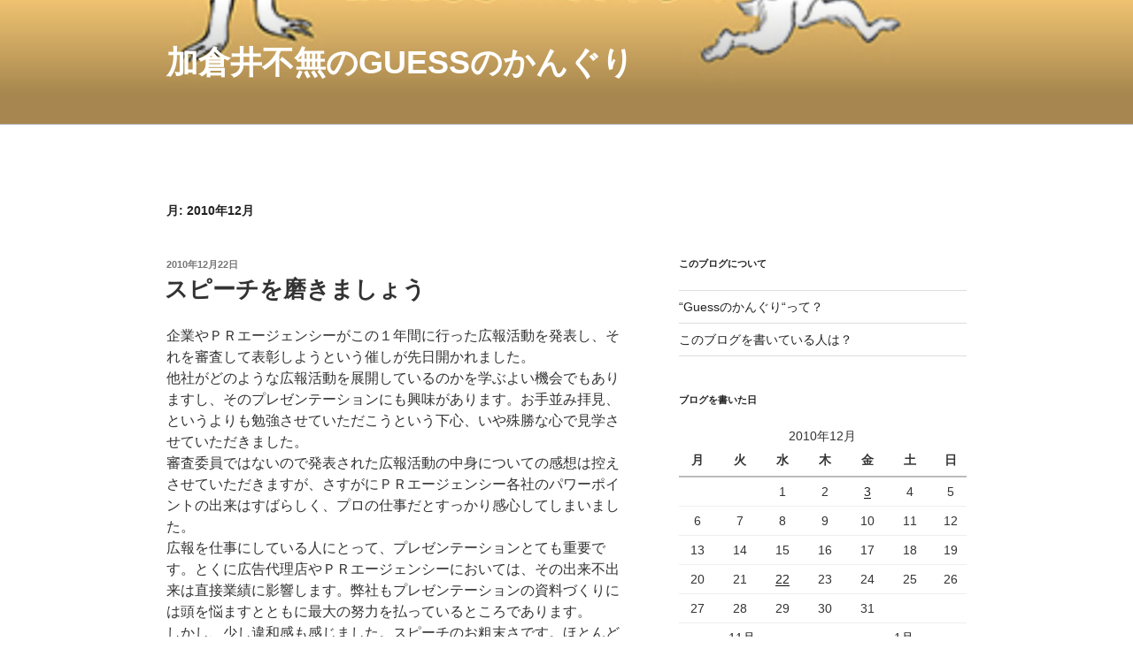

--- FILE ---
content_type: text/html; charset=UTF-8
request_url: https://guessnokanguri.com/2010/12/
body_size: 30796
content:
<!DOCTYPE html>
<html dir="ltr" lang="ja" prefix="og: https://ogp.me/ns#" class="no-js no-svg">
<head>
<meta charset="UTF-8">
<meta name="viewport" content="width=device-width, initial-scale=1">
<link rel="profile" href="https://gmpg.org/xfn/11">

<script>(function(html){html.className = html.className.replace(/\bno-js\b/,'js')})(document.documentElement);</script>
<title>12月, 2010 | 加倉井不無のGuessのかんぐり</title>

		<!-- All in One SEO 4.9.3 - aioseo.com -->
	<meta name="robots" content="noindex, max-image-preview:large" />
	<meta name="google-site-verification" content="ksSrDfftfcLKVqnHkMyf1yAied4jowDvVzZwQdLUGbc" />
	<link rel="canonical" href="https://guessnokanguri.com/2010/12/" />
	<meta name="generator" content="All in One SEO (AIOSEO) 4.9.3" />
		<script type="application/ld+json" class="aioseo-schema">
			{"@context":"https:\/\/schema.org","@graph":[{"@type":"BreadcrumbList","@id":"https:\/\/guessnokanguri.com\/2010\/12\/#breadcrumblist","itemListElement":[{"@type":"ListItem","@id":"https:\/\/guessnokanguri.com#listItem","position":1,"name":"\u30db\u30fc\u30e0","item":"https:\/\/guessnokanguri.com","nextItem":{"@type":"ListItem","@id":"https:\/\/guessnokanguri.com\/2010\/#listItem","name":2010}},{"@type":"ListItem","@id":"https:\/\/guessnokanguri.com\/2010\/#listItem","position":2,"name":2010,"item":"https:\/\/guessnokanguri.com\/2010\/","nextItem":{"@type":"ListItem","@id":"https:\/\/guessnokanguri.com\/2010\/12\/#listItem","name":"12"},"previousItem":{"@type":"ListItem","@id":"https:\/\/guessnokanguri.com#listItem","name":"\u30db\u30fc\u30e0"}},{"@type":"ListItem","@id":"https:\/\/guessnokanguri.com\/2010\/12\/#listItem","position":3,"name":"12","previousItem":{"@type":"ListItem","@id":"https:\/\/guessnokanguri.com\/2010\/#listItem","name":2010}}]},{"@type":"CollectionPage","@id":"https:\/\/guessnokanguri.com\/2010\/12\/#collectionpage","url":"https:\/\/guessnokanguri.com\/2010\/12\/","name":"12\u6708, 2010 | \u52a0\u5009\u4e95\u4e0d\u7121\u306eGuess\u306e\u304b\u3093\u3050\u308a","inLanguage":"ja","isPartOf":{"@id":"https:\/\/guessnokanguri.com\/#website"},"breadcrumb":{"@id":"https:\/\/guessnokanguri.com\/2010\/12\/#breadcrumblist"}},{"@type":"Organization","@id":"https:\/\/guessnokanguri.com\/#organization","name":"\u52a0\u5009\u4e95\u4e0d\u7121\u306eGuess\u306e\u304b\u3093\u3050\u308a","url":"https:\/\/guessnokanguri.com\/"},{"@type":"WebSite","@id":"https:\/\/guessnokanguri.com\/#website","url":"https:\/\/guessnokanguri.com\/","name":"\u52a0\u5009\u4e95\u4e0d\u7121\u306eGuess\u306e\u304b\u3093\u3050\u308a","inLanguage":"ja","publisher":{"@id":"https:\/\/guessnokanguri.com\/#organization"}}]}
		</script>
		<!-- All in One SEO -->

<link rel='dns-prefetch' href='//webfonts.xserver.jp' />
<link rel='dns-prefetch' href='//static.addtoany.com' />
<link rel="alternate" type="application/rss+xml" title="加倉井不無のGuessのかんぐり &raquo; フィード" href="https://guessnokanguri.com/feed/" />
<link rel="alternate" type="application/rss+xml" title="加倉井不無のGuessのかんぐり &raquo; コメントフィード" href="https://guessnokanguri.com/comments/feed/" />
		<!-- This site uses the Google Analytics by MonsterInsights plugin v9.11.1 - Using Analytics tracking - https://www.monsterinsights.com/ -->
		<!-- Note: MonsterInsights is not currently configured on this site. The site owner needs to authenticate with Google Analytics in the MonsterInsights settings panel. -->
					<!-- No tracking code set -->
				<!-- / Google Analytics by MonsterInsights -->
		<style id='wp-img-auto-sizes-contain-inline-css'>
img:is([sizes=auto i],[sizes^="auto," i]){contain-intrinsic-size:3000px 1500px}
/*# sourceURL=wp-img-auto-sizes-contain-inline-css */
</style>
<style id='wp-emoji-styles-inline-css'>

	img.wp-smiley, img.emoji {
		display: inline !important;
		border: none !important;
		box-shadow: none !important;
		height: 1em !important;
		width: 1em !important;
		margin: 0 0.07em !important;
		vertical-align: -0.1em !important;
		background: none !important;
		padding: 0 !important;
	}
/*# sourceURL=wp-emoji-styles-inline-css */
</style>
<style id='wp-block-library-inline-css'>
:root{--wp-block-synced-color:#7a00df;--wp-block-synced-color--rgb:122,0,223;--wp-bound-block-color:var(--wp-block-synced-color);--wp-editor-canvas-background:#ddd;--wp-admin-theme-color:#007cba;--wp-admin-theme-color--rgb:0,124,186;--wp-admin-theme-color-darker-10:#006ba1;--wp-admin-theme-color-darker-10--rgb:0,107,160.5;--wp-admin-theme-color-darker-20:#005a87;--wp-admin-theme-color-darker-20--rgb:0,90,135;--wp-admin-border-width-focus:2px}@media (min-resolution:192dpi){:root{--wp-admin-border-width-focus:1.5px}}.wp-element-button{cursor:pointer}:root .has-very-light-gray-background-color{background-color:#eee}:root .has-very-dark-gray-background-color{background-color:#313131}:root .has-very-light-gray-color{color:#eee}:root .has-very-dark-gray-color{color:#313131}:root .has-vivid-green-cyan-to-vivid-cyan-blue-gradient-background{background:linear-gradient(135deg,#00d084,#0693e3)}:root .has-purple-crush-gradient-background{background:linear-gradient(135deg,#34e2e4,#4721fb 50%,#ab1dfe)}:root .has-hazy-dawn-gradient-background{background:linear-gradient(135deg,#faaca8,#dad0ec)}:root .has-subdued-olive-gradient-background{background:linear-gradient(135deg,#fafae1,#67a671)}:root .has-atomic-cream-gradient-background{background:linear-gradient(135deg,#fdd79a,#004a59)}:root .has-nightshade-gradient-background{background:linear-gradient(135deg,#330968,#31cdcf)}:root .has-midnight-gradient-background{background:linear-gradient(135deg,#020381,#2874fc)}:root{--wp--preset--font-size--normal:16px;--wp--preset--font-size--huge:42px}.has-regular-font-size{font-size:1em}.has-larger-font-size{font-size:2.625em}.has-normal-font-size{font-size:var(--wp--preset--font-size--normal)}.has-huge-font-size{font-size:var(--wp--preset--font-size--huge)}.has-text-align-center{text-align:center}.has-text-align-left{text-align:left}.has-text-align-right{text-align:right}.has-fit-text{white-space:nowrap!important}#end-resizable-editor-section{display:none}.aligncenter{clear:both}.items-justified-left{justify-content:flex-start}.items-justified-center{justify-content:center}.items-justified-right{justify-content:flex-end}.items-justified-space-between{justify-content:space-between}.screen-reader-text{border:0;clip-path:inset(50%);height:1px;margin:-1px;overflow:hidden;padding:0;position:absolute;width:1px;word-wrap:normal!important}.screen-reader-text:focus{background-color:#ddd;clip-path:none;color:#444;display:block;font-size:1em;height:auto;left:5px;line-height:normal;padding:15px 23px 14px;text-decoration:none;top:5px;width:auto;z-index:100000}html :where(.has-border-color){border-style:solid}html :where([style*=border-top-color]){border-top-style:solid}html :where([style*=border-right-color]){border-right-style:solid}html :where([style*=border-bottom-color]){border-bottom-style:solid}html :where([style*=border-left-color]){border-left-style:solid}html :where([style*=border-width]){border-style:solid}html :where([style*=border-top-width]){border-top-style:solid}html :where([style*=border-right-width]){border-right-style:solid}html :where([style*=border-bottom-width]){border-bottom-style:solid}html :where([style*=border-left-width]){border-left-style:solid}html :where(img[class*=wp-image-]){height:auto;max-width:100%}:where(figure){margin:0 0 1em}html :where(.is-position-sticky){--wp-admin--admin-bar--position-offset:var(--wp-admin--admin-bar--height,0px)}@media screen and (max-width:600px){html :where(.is-position-sticky){--wp-admin--admin-bar--position-offset:0px}}

/*# sourceURL=wp-block-library-inline-css */
</style><style id='global-styles-inline-css'>
:root{--wp--preset--aspect-ratio--square: 1;--wp--preset--aspect-ratio--4-3: 4/3;--wp--preset--aspect-ratio--3-4: 3/4;--wp--preset--aspect-ratio--3-2: 3/2;--wp--preset--aspect-ratio--2-3: 2/3;--wp--preset--aspect-ratio--16-9: 16/9;--wp--preset--aspect-ratio--9-16: 9/16;--wp--preset--color--black: #000000;--wp--preset--color--cyan-bluish-gray: #abb8c3;--wp--preset--color--white: #ffffff;--wp--preset--color--pale-pink: #f78da7;--wp--preset--color--vivid-red: #cf2e2e;--wp--preset--color--luminous-vivid-orange: #ff6900;--wp--preset--color--luminous-vivid-amber: #fcb900;--wp--preset--color--light-green-cyan: #7bdcb5;--wp--preset--color--vivid-green-cyan: #00d084;--wp--preset--color--pale-cyan-blue: #8ed1fc;--wp--preset--color--vivid-cyan-blue: #0693e3;--wp--preset--color--vivid-purple: #9b51e0;--wp--preset--gradient--vivid-cyan-blue-to-vivid-purple: linear-gradient(135deg,rgb(6,147,227) 0%,rgb(155,81,224) 100%);--wp--preset--gradient--light-green-cyan-to-vivid-green-cyan: linear-gradient(135deg,rgb(122,220,180) 0%,rgb(0,208,130) 100%);--wp--preset--gradient--luminous-vivid-amber-to-luminous-vivid-orange: linear-gradient(135deg,rgb(252,185,0) 0%,rgb(255,105,0) 100%);--wp--preset--gradient--luminous-vivid-orange-to-vivid-red: linear-gradient(135deg,rgb(255,105,0) 0%,rgb(207,46,46) 100%);--wp--preset--gradient--very-light-gray-to-cyan-bluish-gray: linear-gradient(135deg,rgb(238,238,238) 0%,rgb(169,184,195) 100%);--wp--preset--gradient--cool-to-warm-spectrum: linear-gradient(135deg,rgb(74,234,220) 0%,rgb(151,120,209) 20%,rgb(207,42,186) 40%,rgb(238,44,130) 60%,rgb(251,105,98) 80%,rgb(254,248,76) 100%);--wp--preset--gradient--blush-light-purple: linear-gradient(135deg,rgb(255,206,236) 0%,rgb(152,150,240) 100%);--wp--preset--gradient--blush-bordeaux: linear-gradient(135deg,rgb(254,205,165) 0%,rgb(254,45,45) 50%,rgb(107,0,62) 100%);--wp--preset--gradient--luminous-dusk: linear-gradient(135deg,rgb(255,203,112) 0%,rgb(199,81,192) 50%,rgb(65,88,208) 100%);--wp--preset--gradient--pale-ocean: linear-gradient(135deg,rgb(255,245,203) 0%,rgb(182,227,212) 50%,rgb(51,167,181) 100%);--wp--preset--gradient--electric-grass: linear-gradient(135deg,rgb(202,248,128) 0%,rgb(113,206,126) 100%);--wp--preset--gradient--midnight: linear-gradient(135deg,rgb(2,3,129) 0%,rgb(40,116,252) 100%);--wp--preset--font-size--small: 13px;--wp--preset--font-size--medium: 20px;--wp--preset--font-size--large: 36px;--wp--preset--font-size--x-large: 42px;--wp--preset--spacing--20: 0.44rem;--wp--preset--spacing--30: 0.67rem;--wp--preset--spacing--40: 1rem;--wp--preset--spacing--50: 1.5rem;--wp--preset--spacing--60: 2.25rem;--wp--preset--spacing--70: 3.38rem;--wp--preset--spacing--80: 5.06rem;--wp--preset--shadow--natural: 6px 6px 9px rgba(0, 0, 0, 0.2);--wp--preset--shadow--deep: 12px 12px 50px rgba(0, 0, 0, 0.4);--wp--preset--shadow--sharp: 6px 6px 0px rgba(0, 0, 0, 0.2);--wp--preset--shadow--outlined: 6px 6px 0px -3px rgb(255, 255, 255), 6px 6px rgb(0, 0, 0);--wp--preset--shadow--crisp: 6px 6px 0px rgb(0, 0, 0);}:where(.is-layout-flex){gap: 0.5em;}:where(.is-layout-grid){gap: 0.5em;}body .is-layout-flex{display: flex;}.is-layout-flex{flex-wrap: wrap;align-items: center;}.is-layout-flex > :is(*, div){margin: 0;}body .is-layout-grid{display: grid;}.is-layout-grid > :is(*, div){margin: 0;}:where(.wp-block-columns.is-layout-flex){gap: 2em;}:where(.wp-block-columns.is-layout-grid){gap: 2em;}:where(.wp-block-post-template.is-layout-flex){gap: 1.25em;}:where(.wp-block-post-template.is-layout-grid){gap: 1.25em;}.has-black-color{color: var(--wp--preset--color--black) !important;}.has-cyan-bluish-gray-color{color: var(--wp--preset--color--cyan-bluish-gray) !important;}.has-white-color{color: var(--wp--preset--color--white) !important;}.has-pale-pink-color{color: var(--wp--preset--color--pale-pink) !important;}.has-vivid-red-color{color: var(--wp--preset--color--vivid-red) !important;}.has-luminous-vivid-orange-color{color: var(--wp--preset--color--luminous-vivid-orange) !important;}.has-luminous-vivid-amber-color{color: var(--wp--preset--color--luminous-vivid-amber) !important;}.has-light-green-cyan-color{color: var(--wp--preset--color--light-green-cyan) !important;}.has-vivid-green-cyan-color{color: var(--wp--preset--color--vivid-green-cyan) !important;}.has-pale-cyan-blue-color{color: var(--wp--preset--color--pale-cyan-blue) !important;}.has-vivid-cyan-blue-color{color: var(--wp--preset--color--vivid-cyan-blue) !important;}.has-vivid-purple-color{color: var(--wp--preset--color--vivid-purple) !important;}.has-black-background-color{background-color: var(--wp--preset--color--black) !important;}.has-cyan-bluish-gray-background-color{background-color: var(--wp--preset--color--cyan-bluish-gray) !important;}.has-white-background-color{background-color: var(--wp--preset--color--white) !important;}.has-pale-pink-background-color{background-color: var(--wp--preset--color--pale-pink) !important;}.has-vivid-red-background-color{background-color: var(--wp--preset--color--vivid-red) !important;}.has-luminous-vivid-orange-background-color{background-color: var(--wp--preset--color--luminous-vivid-orange) !important;}.has-luminous-vivid-amber-background-color{background-color: var(--wp--preset--color--luminous-vivid-amber) !important;}.has-light-green-cyan-background-color{background-color: var(--wp--preset--color--light-green-cyan) !important;}.has-vivid-green-cyan-background-color{background-color: var(--wp--preset--color--vivid-green-cyan) !important;}.has-pale-cyan-blue-background-color{background-color: var(--wp--preset--color--pale-cyan-blue) !important;}.has-vivid-cyan-blue-background-color{background-color: var(--wp--preset--color--vivid-cyan-blue) !important;}.has-vivid-purple-background-color{background-color: var(--wp--preset--color--vivid-purple) !important;}.has-black-border-color{border-color: var(--wp--preset--color--black) !important;}.has-cyan-bluish-gray-border-color{border-color: var(--wp--preset--color--cyan-bluish-gray) !important;}.has-white-border-color{border-color: var(--wp--preset--color--white) !important;}.has-pale-pink-border-color{border-color: var(--wp--preset--color--pale-pink) !important;}.has-vivid-red-border-color{border-color: var(--wp--preset--color--vivid-red) !important;}.has-luminous-vivid-orange-border-color{border-color: var(--wp--preset--color--luminous-vivid-orange) !important;}.has-luminous-vivid-amber-border-color{border-color: var(--wp--preset--color--luminous-vivid-amber) !important;}.has-light-green-cyan-border-color{border-color: var(--wp--preset--color--light-green-cyan) !important;}.has-vivid-green-cyan-border-color{border-color: var(--wp--preset--color--vivid-green-cyan) !important;}.has-pale-cyan-blue-border-color{border-color: var(--wp--preset--color--pale-cyan-blue) !important;}.has-vivid-cyan-blue-border-color{border-color: var(--wp--preset--color--vivid-cyan-blue) !important;}.has-vivid-purple-border-color{border-color: var(--wp--preset--color--vivid-purple) !important;}.has-vivid-cyan-blue-to-vivid-purple-gradient-background{background: var(--wp--preset--gradient--vivid-cyan-blue-to-vivid-purple) !important;}.has-light-green-cyan-to-vivid-green-cyan-gradient-background{background: var(--wp--preset--gradient--light-green-cyan-to-vivid-green-cyan) !important;}.has-luminous-vivid-amber-to-luminous-vivid-orange-gradient-background{background: var(--wp--preset--gradient--luminous-vivid-amber-to-luminous-vivid-orange) !important;}.has-luminous-vivid-orange-to-vivid-red-gradient-background{background: var(--wp--preset--gradient--luminous-vivid-orange-to-vivid-red) !important;}.has-very-light-gray-to-cyan-bluish-gray-gradient-background{background: var(--wp--preset--gradient--very-light-gray-to-cyan-bluish-gray) !important;}.has-cool-to-warm-spectrum-gradient-background{background: var(--wp--preset--gradient--cool-to-warm-spectrum) !important;}.has-blush-light-purple-gradient-background{background: var(--wp--preset--gradient--blush-light-purple) !important;}.has-blush-bordeaux-gradient-background{background: var(--wp--preset--gradient--blush-bordeaux) !important;}.has-luminous-dusk-gradient-background{background: var(--wp--preset--gradient--luminous-dusk) !important;}.has-pale-ocean-gradient-background{background: var(--wp--preset--gradient--pale-ocean) !important;}.has-electric-grass-gradient-background{background: var(--wp--preset--gradient--electric-grass) !important;}.has-midnight-gradient-background{background: var(--wp--preset--gradient--midnight) !important;}.has-small-font-size{font-size: var(--wp--preset--font-size--small) !important;}.has-medium-font-size{font-size: var(--wp--preset--font-size--medium) !important;}.has-large-font-size{font-size: var(--wp--preset--font-size--large) !important;}.has-x-large-font-size{font-size: var(--wp--preset--font-size--x-large) !important;}
/*# sourceURL=global-styles-inline-css */
</style>

<style id='classic-theme-styles-inline-css'>
/*! This file is auto-generated */
.wp-block-button__link{color:#fff;background-color:#32373c;border-radius:9999px;box-shadow:none;text-decoration:none;padding:calc(.667em + 2px) calc(1.333em + 2px);font-size:1.125em}.wp-block-file__button{background:#32373c;color:#fff;text-decoration:none}
/*# sourceURL=/wp-includes/css/classic-themes.min.css */
</style>
<link rel='stylesheet' id='twentyseventeen-style-css' href='https://guessnokanguri.com/wp-content/themes/twentyseventeen/style.css?ver=20231107' media='all' />
<link rel='stylesheet' id='twentyseventeen-block-style-css' href='https://guessnokanguri.com/wp-content/themes/twentyseventeen/assets/css/blocks.css?ver=20220912' media='all' />
<link rel='stylesheet' id='Simpleicons-css' href='https://guessnokanguri.com/wp-content/plugins/simple-social-icons-widget/css/icons.css?ver=6.9' media='all' />
<link rel='stylesheet' id='addtoany-css' href='https://guessnokanguri.com/wp-content/plugins/add-to-any/addtoany.min.css?ver=1.16' media='all' />
<style id='addtoany-inline-css'>
@media screen and (max-width:980px){
.a2a_floating_style.a2a_vertical_style{display:none;}
}
/*# sourceURL=addtoany-inline-css */
</style>
<script src="https://guessnokanguri.com/wp-includes/js/jquery/jquery.min.js?ver=3.7.1" id="jquery-core-js"></script>
<script src="https://guessnokanguri.com/wp-includes/js/jquery/jquery-migrate.min.js?ver=3.4.1" id="jquery-migrate-js"></script>
<script src="//webfonts.xserver.jp/js/xserverv3.js?fadein=0&amp;ver=2.0.9" id="typesquare_std-js"></script>
<script id="addtoany-core-js-before">
window.a2a_config=window.a2a_config||{};a2a_config.callbacks=[];a2a_config.overlays=[];a2a_config.templates={};a2a_localize = {
	Share: "共有",
	Save: "ブックマーク",
	Subscribe: "購読",
	Email: "メール",
	Bookmark: "ブックマーク",
	ShowAll: "すべて表示する",
	ShowLess: "小さく表示する",
	FindServices: "サービスを探す",
	FindAnyServiceToAddTo: "追加するサービスを今すぐ探す",
	PoweredBy: "Powered by",
	ShareViaEmail: "メールでシェアする",
	SubscribeViaEmail: "メールで購読する",
	BookmarkInYourBrowser: "ブラウザにブックマーク",
	BookmarkInstructions: "このページをブックマークするには、 Ctrl+D または \u2318+D を押下。",
	AddToYourFavorites: "お気に入りに追加",
	SendFromWebOrProgram: "任意のメールアドレスまたはメールプログラムから送信",
	EmailProgram: "メールプログラム",
	More: "詳細&#8230;",
	ThanksForSharing: "共有ありがとうございます !",
	ThanksForFollowing: "フォローありがとうございます !"
};


//# sourceURL=addtoany-core-js-before
</script>
<script defer src="https://static.addtoany.com/menu/page.js" id="addtoany-core-js"></script>
<script defer src="https://guessnokanguri.com/wp-content/plugins/add-to-any/addtoany.min.js?ver=1.1" id="addtoany-jquery-js"></script>
<script id="twentyseventeen-global-js-extra">
var twentyseventeenScreenReaderText = {"quote":"\u003Csvg class=\"icon icon-quote-right\" aria-hidden=\"true\" role=\"img\"\u003E \u003Cuse href=\"#icon-quote-right\" xlink:href=\"#icon-quote-right\"\u003E\u003C/use\u003E \u003C/svg\u003E"};
//# sourceURL=twentyseventeen-global-js-extra
</script>
<script src="https://guessnokanguri.com/wp-content/themes/twentyseventeen/assets/js/global.js?ver=20211130" id="twentyseventeen-global-js" defer data-wp-strategy="defer"></script>
<link rel="https://api.w.org/" href="https://guessnokanguri.com/wp-json/" /><link rel="EditURI" type="application/rsd+xml" title="RSD" href="https://guessnokanguri.com/xmlrpc.php?rsd" />
<meta name="generator" content="WordPress 6.9" />
<style>.recentcomments a{display:inline !important;padding:0 !important;margin:0 !important;}</style><link rel="icon" href="https://guessnokanguri.com/wp-content/uploads/2024/01/cropped-GuessICON１-32x32.jpg" sizes="32x32" />
<link rel="icon" href="https://guessnokanguri.com/wp-content/uploads/2024/01/cropped-GuessICON１-192x192.jpg" sizes="192x192" />
<link rel="apple-touch-icon" href="https://guessnokanguri.com/wp-content/uploads/2024/01/cropped-GuessICON１-180x180.jpg" />
<meta name="msapplication-TileImage" content="https://guessnokanguri.com/wp-content/uploads/2024/01/cropped-GuessICON１-270x270.jpg" />
</head>

<body class="archive date wp-embed-responsive wp-theme-twentyseventeen group-blog hfeed has-header-image has-sidebar page-two-column colors-light">
<div id="page" class="site">
	<a class="skip-link screen-reader-text" href="#content">
		コンテンツへスキップ	</a>

	<header id="masthead" class="site-header">

		<div class="custom-header">

		<div class="custom-header-media">
			<div id="wp-custom-header" class="wp-custom-header"><img src="https://guessnokanguri.com/wp-content/uploads/2024/01/cropped-top2画像L.jpg" width="2000" height="1200" alt="" srcset="https://guessnokanguri.com/wp-content/uploads/2024/01/cropped-top2画像L.jpg 2000w, https://guessnokanguri.com/wp-content/uploads/2024/01/cropped-top2画像L-300x180.jpg 300w, https://guessnokanguri.com/wp-content/uploads/2024/01/cropped-top2画像L-1024x614.jpg 1024w, https://guessnokanguri.com/wp-content/uploads/2024/01/cropped-top2画像L-768x461.jpg 768w, https://guessnokanguri.com/wp-content/uploads/2024/01/cropped-top2画像L-1536x922.jpg 1536w" sizes="100vw" decoding="async" fetchpriority="high" /></div>		</div>

	<div class="site-branding">
	<div class="wrap">

		
		<div class="site-branding-text">
							<p class="site-title"><a href="https://guessnokanguri.com/" rel="home">加倉井不無のGuessのかんぐり</a></p>
			
					</div><!-- .site-branding-text -->

		
	</div><!-- .wrap -->
</div><!-- .site-branding -->

</div><!-- .custom-header -->

		
	</header><!-- #masthead -->

	
	<div class="site-content-contain">
		<div id="content" class="site-content">

<div class="wrap">

			<header class="page-header">
			<h1 class="page-title">月: <span>2010年12月</span></h1>		</header><!-- .page-header -->
	
	<div id="primary" class="content-area">
		<main id="main" class="site-main">

					
<article id="post-241" class="post-241 post type-post status-publish format-standard hentry category-5 category-3">
		<header class="entry-header">
		<div class="entry-meta"><span class="screen-reader-text">投稿日:</span> <a href="https://guessnokanguri.com/2010/12/22/%e3%82%b9%e3%83%94%e3%83%bc%e3%83%81%e3%82%92%e7%a3%a8%e3%81%8d%e3%81%be%e3%81%97%e3%82%87%e3%81%86/" rel="bookmark"><time class="entry-date published updated" datetime="2010-12-22T11:29:14+09:00">2010年12月22日</time></a></div><!-- .entry-meta --><h2 class="entry-title"><a href="https://guessnokanguri.com/2010/12/22/%e3%82%b9%e3%83%94%e3%83%bc%e3%83%81%e3%82%92%e7%a3%a8%e3%81%8d%e3%81%be%e3%81%97%e3%82%87%e3%81%86/" rel="bookmark">スピーチを磨きましょう</a></h2>	</header><!-- .entry-header -->

	
	<div class="entry-content">
		<p>企業やＰＲエージェンシーがこの１年間に行った広報活動を発表し、それを審査して表彰しようという催しが先日開かれました。<br />
他社がどのような広報活動を展開しているのかを学ぶよい機会でもありますし、そのプレゼンテーションにも興味があります。お手並み拝見、というよりも勉強させていただこうという下心、いや殊勝な心で見学させていただきました。<br />
審査委員ではないので発表された広報活動の中身についての感想は控えさせていただきますが、さすがにＰＲエージェンシー各社のパワーポイントの出来はすばらしく、プロの仕事だとすっかり感心してしまいました。<br />
広報を仕事にしている人にとって、プレゼンテーションとても重要です。とくに広告代理店やＰＲエージェンシーにおいては、その出来不出来は直接業績に影響します。弊社もプレゼンテーションの資料づくりには頭を悩ますとともに最大の努力を払っているところであります。<br />
しかし、少し違和感も感じました。スピーチのお粗末さです。ほとんどの発表者が原稿を読んでいました。棒読みとまでは申しませんが、単に読み上げているだけなのです。プレゼンテーションにおけるスピーチになっていません。これには正直がっかりしてしまいました。<br />
企業の広報担当者やＰＲエージェンシーの担当者は、プレゼンテーションの専門家であるべきだ、というのが自分を棚に上げての持論です。プレゼンテーションの成否は、パワーポイントの出来もさることながら、プレゼンターのスピーチに負うところが大きいのは言うまでもありません。しかし、日本人が最も苦手にしているところがまさにそこなのです。<br />
パワーポイントのスライドのレベルを上げるのは、デザイナーの力も借りれば比較的容易かもしれませんが、スピーチに関してはおいそれとは上手にはなれません。トレーニングあるのみです。メディアトレーニングなどを業務にしているＰＲエージェンシーのみなさんも、自身のトレーニングにまで手が回っていないのでしょう。それではいけない、と自戒を含めて思ったのでありました。〈kimi〉</p>
<div class="addtoany_share_save_container addtoany_content addtoany_content_bottom"><div class="a2a_kit a2a_kit_size_36 addtoany_list" data-a2a-url="https://guessnokanguri.com/2010/12/22/%e3%82%b9%e3%83%94%e3%83%bc%e3%83%81%e3%82%92%e7%a3%a8%e3%81%8d%e3%81%be%e3%81%97%e3%82%87%e3%81%86/" data-a2a-title="スピーチを磨きましょう"><a class="a2a_button_facebook" href="https://www.addtoany.com/add_to/facebook?linkurl=https%3A%2F%2Fguessnokanguri.com%2F2010%2F12%2F22%2F%25e3%2582%25b9%25e3%2583%2594%25e3%2583%25bc%25e3%2583%2581%25e3%2582%2592%25e7%25a3%25a8%25e3%2581%258d%25e3%2581%25be%25e3%2581%2597%25e3%2582%2587%25e3%2581%2586%2F&amp;linkname=%E3%82%B9%E3%83%94%E3%83%BC%E3%83%81%E3%82%92%E7%A3%A8%E3%81%8D%E3%81%BE%E3%81%97%E3%82%87%E3%81%86" title="Facebook" rel="nofollow noopener" target="_blank"></a><a class="a2a_button_twitter" href="https://www.addtoany.com/add_to/twitter?linkurl=https%3A%2F%2Fguessnokanguri.com%2F2010%2F12%2F22%2F%25e3%2582%25b9%25e3%2583%2594%25e3%2583%25bc%25e3%2583%2581%25e3%2582%2592%25e7%25a3%25a8%25e3%2581%258d%25e3%2581%25be%25e3%2581%2597%25e3%2582%2587%25e3%2581%2586%2F&amp;linkname=%E3%82%B9%E3%83%94%E3%83%BC%E3%83%81%E3%82%92%E7%A3%A8%E3%81%8D%E3%81%BE%E3%81%97%E3%82%87%E3%81%86" title="Twitter" rel="nofollow noopener" target="_blank"></a><a class="a2a_button_mixi" href="https://www.addtoany.com/add_to/mixi?linkurl=https%3A%2F%2Fguessnokanguri.com%2F2010%2F12%2F22%2F%25e3%2582%25b9%25e3%2583%2594%25e3%2583%25bc%25e3%2583%2581%25e3%2582%2592%25e7%25a3%25a8%25e3%2581%258d%25e3%2581%25be%25e3%2581%2597%25e3%2582%2587%25e3%2581%2586%2F&amp;linkname=%E3%82%B9%E3%83%94%E3%83%BC%E3%83%81%E3%82%92%E7%A3%A8%E3%81%8D%E3%81%BE%E3%81%97%E3%82%87%E3%81%86" title="Mixi" rel="nofollow noopener" target="_blank"></a></div></div>	</div><!-- .entry-content -->

	
</article><!-- #post-241 -->

<article id="post-239" class="post-239 post type-post status-publish format-standard hentry category-2">
		<header class="entry-header">
		<div class="entry-meta"><span class="screen-reader-text">投稿日:</span> <a href="https://guessnokanguri.com/2010/12/03/%e5%b9%b4%e8%b3%80%e7%8a%b6%e3%81%ae%e5%ad%a3%e7%af%80/" rel="bookmark"><time class="entry-date published updated" datetime="2010-12-03T14:29:08+09:00">2010年12月3日</time></a></div><!-- .entry-meta --><h2 class="entry-title"><a href="https://guessnokanguri.com/2010/12/03/%e5%b9%b4%e8%b3%80%e7%8a%b6%e3%81%ae%e5%ad%a3%e7%af%80/" rel="bookmark">年賀状の季節</a></h2>	</header><!-- .entry-header -->

	
	<div class="entry-content">
		<p>そろそろ年賀状の用意をしなくてはならない季節になりました。会社から出す年賀状のデザインについては、デザイナー経験のある社員がいま頭を悩ましていますが、個人の年賀状に関してはいまのところな～んにもアイデアなし。まあ、そのうちなんか思い浮かぶだろうと暢気に構えております。<br />
私、年賀状を大切にする方です。小学校を卒業してから一度も会ったことのない「友人」と半世紀にわたり年賀状の交換を続けています。毎年、元旦の朝にお互いの無事を確認し合うだけのことですが、賀詞の横に書かれた短い文章から、質屋の一人息子だった彼が大銀行を無事に勤め上げ、その後小出版社へ籍を移したことを知りました。<br />
大学時代の友人で、これも卒業以来、年賀状の交換だけだった男と京都で再開したのが２年前。お互いの仕事を語り合ううちに、これは互いに協力できそうだと考えました。そして今年、彼の協力を得て一仕事を成し遂げることができました。<br />
この季節は、同時に欠礼のお葉書をいただく季節でもあります。今年も何枚かのお葉書が届きました。ご両親やご兄弟のご不幸に混じって、昔の同僚が亡くなったことを伝える奥様からの葉書も頂戴し、しばらく遠くを見つめてしまいました。社内結婚をしたその奥様が２０代前半だった頃の溌刺とした姿、その彼女との結婚が決まって心底嬉しそうな同僚の表情。一枚の葉書から記憶が次々に浮かび上がってきました。<br />
それもこれも、年賀状という習慣がなければあり得ないコミュニケーション、人間関係です。<br />
定年退職すると同時に年賀状をやめてしまう人もおられます。宮仕えから完全に足を洗って、これからは別の人生を送ろうという決意なのかもしれません。それはそれで一つの考えです。しかし、惰性で出す年賀状、義理で出す年賀状、下心で出す年賀状・・・それでもいいじゃありませんか、１年に一度のことなんですから、と私は考えております。さあ、今年はどんな年賀状を出そうかな。〈kimi〉</p>
<div class="addtoany_share_save_container addtoany_content addtoany_content_bottom"><div class="a2a_kit a2a_kit_size_36 addtoany_list" data-a2a-url="https://guessnokanguri.com/2010/12/03/%e5%b9%b4%e8%b3%80%e7%8a%b6%e3%81%ae%e5%ad%a3%e7%af%80/" data-a2a-title="年賀状の季節"><a class="a2a_button_facebook" href="https://www.addtoany.com/add_to/facebook?linkurl=https%3A%2F%2Fguessnokanguri.com%2F2010%2F12%2F03%2F%25e5%25b9%25b4%25e8%25b3%2580%25e7%258a%25b6%25e3%2581%25ae%25e5%25ad%25a3%25e7%25af%2580%2F&amp;linkname=%E5%B9%B4%E8%B3%80%E7%8A%B6%E3%81%AE%E5%AD%A3%E7%AF%80" title="Facebook" rel="nofollow noopener" target="_blank"></a><a class="a2a_button_twitter" href="https://www.addtoany.com/add_to/twitter?linkurl=https%3A%2F%2Fguessnokanguri.com%2F2010%2F12%2F03%2F%25e5%25b9%25b4%25e8%25b3%2580%25e7%258a%25b6%25e3%2581%25ae%25e5%25ad%25a3%25e7%25af%2580%2F&amp;linkname=%E5%B9%B4%E8%B3%80%E7%8A%B6%E3%81%AE%E5%AD%A3%E7%AF%80" title="Twitter" rel="nofollow noopener" target="_blank"></a><a class="a2a_button_mixi" href="https://www.addtoany.com/add_to/mixi?linkurl=https%3A%2F%2Fguessnokanguri.com%2F2010%2F12%2F03%2F%25e5%25b9%25b4%25e8%25b3%2580%25e7%258a%25b6%25e3%2581%25ae%25e5%25ad%25a3%25e7%25af%2580%2F&amp;linkname=%E5%B9%B4%E8%B3%80%E7%8A%B6%E3%81%AE%E5%AD%A3%E7%AF%80" title="Mixi" rel="nofollow noopener" target="_blank"></a></div></div>	</div><!-- .entry-content -->

	
</article><!-- #post-239 -->

		</main><!-- #main -->
	</div><!-- #primary -->
	
<aside id="secondary" class="widget-area" aria-label="ブログサイドバー">
	<section id="pages-3" class="widget widget_pages"><h2 class="widget-title">このブログについて</h2><nav aria-label="このブログについて">
			<ul>
				<li class="page_item page-item-2858"><a href="https://guessnokanguri.com/guess%e3%81%ae%e3%81%8b%e3%82%93%e3%81%90%e3%82%8a%e3%81%ab%e3%81%a4%e3%81%84%e3%81%a6-2/">“Guessのかんぐり“って？</a></li>
<li class="page_item page-item-2921"><a href="https://guessnokanguri.com/%e3%81%93%e3%81%ae%e3%83%96%e3%83%ad%e3%82%b0%e3%82%92%e6%9b%b8%e3%81%84%e3%81%a6%e3%81%84%e3%82%8b%e4%ba%ba%e3%81%af%ef%bc%9f/">このブログを書いている人は？</a></li>
			</ul>

			</nav></section><section id="calendar-3" class="widget widget_calendar"><h2 class="widget-title">ブログを書いた日</h2><div id="calendar_wrap" class="calendar_wrap"><table id="wp-calendar" class="wp-calendar-table">
	<caption>2010年12月</caption>
	<thead>
	<tr>
		<th scope="col" aria-label="月曜日">月</th>
		<th scope="col" aria-label="火曜日">火</th>
		<th scope="col" aria-label="水曜日">水</th>
		<th scope="col" aria-label="木曜日">木</th>
		<th scope="col" aria-label="金曜日">金</th>
		<th scope="col" aria-label="土曜日">土</th>
		<th scope="col" aria-label="日曜日">日</th>
	</tr>
	</thead>
	<tbody>
	<tr>
		<td colspan="2" class="pad">&nbsp;</td><td>1</td><td>2</td><td><a href="https://guessnokanguri.com/2010/12/03/" aria-label="2010年12月3日 に投稿を公開">3</a></td><td>4</td><td>5</td>
	</tr>
	<tr>
		<td>6</td><td>7</td><td>8</td><td>9</td><td>10</td><td>11</td><td>12</td>
	</tr>
	<tr>
		<td>13</td><td>14</td><td>15</td><td>16</td><td>17</td><td>18</td><td>19</td>
	</tr>
	<tr>
		<td>20</td><td>21</td><td><a href="https://guessnokanguri.com/2010/12/22/" aria-label="2010年12月22日 に投稿を公開">22</a></td><td>23</td><td>24</td><td>25</td><td>26</td>
	</tr>
	<tr>
		<td>27</td><td>28</td><td>29</td><td>30</td><td>31</td>
		<td class="pad" colspan="2">&nbsp;</td>
	</tr>
	</tbody>
	</table><nav aria-label="前と次の月" class="wp-calendar-nav">
		<span class="wp-calendar-nav-prev"><a href="https://guessnokanguri.com/2010/11/">&laquo; 11月</a></span>
		<span class="pad">&nbsp;</span>
		<span class="wp-calendar-nav-next"><a href="https://guessnokanguri.com/2011/01/">1月 &raquo;</a></span>
	</nav></div></section>
		<section id="recent-posts-4" class="widget widget_recent_entries">
		<h2 class="widget-title">最近書いたこと</h2><nav aria-label="最近書いたこと">
		<ul>
											<li>
					<a href="https://guessnokanguri.com/2024/01/11/%e5%8f%a4%e3%82%81%e3%81%8b%e3%81%97%e3%81%8f%e5%86%8d%e3%82%b9%e3%82%bf%e3%83%bc%e3%83%88/">古めかしく再スタート</a>
									</li>
											<li>
					<a href="https://guessnokanguri.com/2023/10/05/%e8%85%b9%e8%a9%b1%e8%a1%93%e3%81%a8%e4%ba%a4%e9%80%9a%e5%ae%89%e5%85%a8%e9%81%8b%e5%8b%95%e3%81%ae%e9%96%a2%e4%bf%82/">腹話術と交通安全運動の関係</a>
									</li>
											<li>
					<a href="https://guessnokanguri.com/2023/09/13/%e8%a8%98%e8%80%85%e4%bc%9a%e8%a6%8b%e3%81%ae%e5%90%91%e3%81%93%e3%81%86%e5%81%b4%e3%81%af%e3%82%8f%e3%81%8b%e3%82%89%e3%81%aa%e3%81%84/">記者会見の向こう側はわからない</a>
									</li>
											<li>
					<a href="https://guessnokanguri.com/2023/08/28/%e3%82%ab%e3%82%bf%e3%82%a4%e4%ba%ba/">カタイ人</a>
									</li>
											<li>
					<a href="https://guessnokanguri.com/2023/08/28/%e5%9c%9f%e7%94%a3%e8%a9%b1%e3%81%af%e3%81%8a%e5%a5%bd%e3%81%8d%ef%bc%9f/">土産話はお好き？</a>
									</li>
					</ul>

		</nav></section><section id="recent-comments-3" class="widget widget_recent_comments"><h2 class="widget-title">最近のコメント</h2><nav aria-label="最近のコメント"><ul id="recentcomments"><li class="recentcomments"><a href="https://guessnokanguri.com/2019/06/14/%e5%b9%b4%e9%87%91%e4%ba%8b%e5%8b%99%e6%89%80%e3%81%b8%e8%a1%8c%e3%81%a3%e3%81%a6%e3%81%8d%e3%81%be%e3%81%97%e3%81%9f/#comment-8">年金事務所へ行ってきました</a> に <span class="comment-author-link">カッパ</span> より</li></ul></nav></section><section id="archives-6" class="widget widget_archive"><h2 class="widget-title">以前に書いたこと</h2>		<label class="screen-reader-text" for="archives-dropdown-6">以前に書いたこと</label>
		<select id="archives-dropdown-6" name="archive-dropdown">
			
			<option value="">月を選択</option>
				<option value='https://guessnokanguri.com/2024/01/'> 2024年1月 </option>
	<option value='https://guessnokanguri.com/2023/10/'> 2023年10月 </option>
	<option value='https://guessnokanguri.com/2023/09/'> 2023年9月 </option>
	<option value='https://guessnokanguri.com/2023/08/'> 2023年8月 </option>
	<option value='https://guessnokanguri.com/2023/07/'> 2023年7月 </option>
	<option value='https://guessnokanguri.com/2023/05/'> 2023年5月 </option>
	<option value='https://guessnokanguri.com/2023/03/'> 2023年3月 </option>
	<option value='https://guessnokanguri.com/2023/02/'> 2023年2月 </option>
	<option value='https://guessnokanguri.com/2023/01/'> 2023年1月 </option>
	<option value='https://guessnokanguri.com/2022/12/'> 2022年12月 </option>
	<option value='https://guessnokanguri.com/2022/11/'> 2022年11月 </option>
	<option value='https://guessnokanguri.com/2022/10/'> 2022年10月 </option>
	<option value='https://guessnokanguri.com/2022/09/'> 2022年9月 </option>
	<option value='https://guessnokanguri.com/2022/08/'> 2022年8月 </option>
	<option value='https://guessnokanguri.com/2022/07/'> 2022年7月 </option>
	<option value='https://guessnokanguri.com/2022/06/'> 2022年6月 </option>
	<option value='https://guessnokanguri.com/2022/05/'> 2022年5月 </option>
	<option value='https://guessnokanguri.com/2022/04/'> 2022年4月 </option>
	<option value='https://guessnokanguri.com/2022/03/'> 2022年3月 </option>
	<option value='https://guessnokanguri.com/2022/02/'> 2022年2月 </option>
	<option value='https://guessnokanguri.com/2022/01/'> 2022年1月 </option>
	<option value='https://guessnokanguri.com/2021/12/'> 2021年12月 </option>
	<option value='https://guessnokanguri.com/2021/11/'> 2021年11月 </option>
	<option value='https://guessnokanguri.com/2021/10/'> 2021年10月 </option>
	<option value='https://guessnokanguri.com/2021/09/'> 2021年9月 </option>
	<option value='https://guessnokanguri.com/2021/08/'> 2021年8月 </option>
	<option value='https://guessnokanguri.com/2021/07/'> 2021年7月 </option>
	<option value='https://guessnokanguri.com/2021/05/'> 2021年5月 </option>
	<option value='https://guessnokanguri.com/2021/03/'> 2021年3月 </option>
	<option value='https://guessnokanguri.com/2021/02/'> 2021年2月 </option>
	<option value='https://guessnokanguri.com/2021/01/'> 2021年1月 </option>
	<option value='https://guessnokanguri.com/2020/12/'> 2020年12月 </option>
	<option value='https://guessnokanguri.com/2020/10/'> 2020年10月 </option>
	<option value='https://guessnokanguri.com/2020/08/'> 2020年8月 </option>
	<option value='https://guessnokanguri.com/2020/07/'> 2020年7月 </option>
	<option value='https://guessnokanguri.com/2020/06/'> 2020年6月 </option>
	<option value='https://guessnokanguri.com/2020/05/'> 2020年5月 </option>
	<option value='https://guessnokanguri.com/2020/04/'> 2020年4月 </option>
	<option value='https://guessnokanguri.com/2020/03/'> 2020年3月 </option>
	<option value='https://guessnokanguri.com/2020/02/'> 2020年2月 </option>
	<option value='https://guessnokanguri.com/2020/01/'> 2020年1月 </option>
	<option value='https://guessnokanguri.com/2019/12/'> 2019年12月 </option>
	<option value='https://guessnokanguri.com/2019/11/'> 2019年11月 </option>
	<option value='https://guessnokanguri.com/2019/10/'> 2019年10月 </option>
	<option value='https://guessnokanguri.com/2019/09/'> 2019年9月 </option>
	<option value='https://guessnokanguri.com/2019/08/'> 2019年8月 </option>
	<option value='https://guessnokanguri.com/2019/07/'> 2019年7月 </option>
	<option value='https://guessnokanguri.com/2019/06/'> 2019年6月 </option>
	<option value='https://guessnokanguri.com/2019/05/'> 2019年5月 </option>
	<option value='https://guessnokanguri.com/2019/04/'> 2019年4月 </option>
	<option value='https://guessnokanguri.com/2019/03/'> 2019年3月 </option>
	<option value='https://guessnokanguri.com/2019/02/'> 2019年2月 </option>
	<option value='https://guessnokanguri.com/2019/01/'> 2019年1月 </option>
	<option value='https://guessnokanguri.com/2018/12/'> 2018年12月 </option>
	<option value='https://guessnokanguri.com/2018/11/'> 2018年11月 </option>
	<option value='https://guessnokanguri.com/2018/10/'> 2018年10月 </option>
	<option value='https://guessnokanguri.com/2018/09/'> 2018年9月 </option>
	<option value='https://guessnokanguri.com/2018/08/'> 2018年8月 </option>
	<option value='https://guessnokanguri.com/2018/07/'> 2018年7月 </option>
	<option value='https://guessnokanguri.com/2018/06/'> 2018年6月 </option>
	<option value='https://guessnokanguri.com/2018/05/'> 2018年5月 </option>
	<option value='https://guessnokanguri.com/2018/04/'> 2018年4月 </option>
	<option value='https://guessnokanguri.com/2018/03/'> 2018年3月 </option>
	<option value='https://guessnokanguri.com/2018/02/'> 2018年2月 </option>
	<option value='https://guessnokanguri.com/2018/01/'> 2018年1月 </option>
	<option value='https://guessnokanguri.com/2017/12/'> 2017年12月 </option>
	<option value='https://guessnokanguri.com/2017/11/'> 2017年11月 </option>
	<option value='https://guessnokanguri.com/2017/10/'> 2017年10月 </option>
	<option value='https://guessnokanguri.com/2017/09/'> 2017年9月 </option>
	<option value='https://guessnokanguri.com/2017/08/'> 2017年8月 </option>
	<option value='https://guessnokanguri.com/2017/07/'> 2017年7月 </option>
	<option value='https://guessnokanguri.com/2017/06/'> 2017年6月 </option>
	<option value='https://guessnokanguri.com/2017/05/'> 2017年5月 </option>
	<option value='https://guessnokanguri.com/2017/04/'> 2017年4月 </option>
	<option value='https://guessnokanguri.com/2017/03/'> 2017年3月 </option>
	<option value='https://guessnokanguri.com/2017/02/'> 2017年2月 </option>
	<option value='https://guessnokanguri.com/2017/01/'> 2017年1月 </option>
	<option value='https://guessnokanguri.com/2016/12/'> 2016年12月 </option>
	<option value='https://guessnokanguri.com/2016/11/'> 2016年11月 </option>
	<option value='https://guessnokanguri.com/2016/10/'> 2016年10月 </option>
	<option value='https://guessnokanguri.com/2016/09/'> 2016年9月 </option>
	<option value='https://guessnokanguri.com/2016/08/'> 2016年8月 </option>
	<option value='https://guessnokanguri.com/2016/07/'> 2016年7月 </option>
	<option value='https://guessnokanguri.com/2016/06/'> 2016年6月 </option>
	<option value='https://guessnokanguri.com/2016/05/'> 2016年5月 </option>
	<option value='https://guessnokanguri.com/2016/04/'> 2016年4月 </option>
	<option value='https://guessnokanguri.com/2016/03/'> 2016年3月 </option>
	<option value='https://guessnokanguri.com/2016/02/'> 2016年2月 </option>
	<option value='https://guessnokanguri.com/2016/01/'> 2016年1月 </option>
	<option value='https://guessnokanguri.com/2015/08/'> 2015年8月 </option>
	<option value='https://guessnokanguri.com/2015/04/'> 2015年4月 </option>
	<option value='https://guessnokanguri.com/2015/03/'> 2015年3月 </option>
	<option value='https://guessnokanguri.com/2014/12/'> 2014年12月 </option>
	<option value='https://guessnokanguri.com/2014/11/'> 2014年11月 </option>
	<option value='https://guessnokanguri.com/2014/09/'> 2014年9月 </option>
	<option value='https://guessnokanguri.com/2014/08/'> 2014年8月 </option>
	<option value='https://guessnokanguri.com/2014/07/'> 2014年7月 </option>
	<option value='https://guessnokanguri.com/2014/06/'> 2014年6月 </option>
	<option value='https://guessnokanguri.com/2014/05/'> 2014年5月 </option>
	<option value='https://guessnokanguri.com/2014/04/'> 2014年4月 </option>
	<option value='https://guessnokanguri.com/2014/03/'> 2014年3月 </option>
	<option value='https://guessnokanguri.com/2014/02/'> 2014年2月 </option>
	<option value='https://guessnokanguri.com/2014/01/'> 2014年1月 </option>
	<option value='https://guessnokanguri.com/2013/12/'> 2013年12月 </option>
	<option value='https://guessnokanguri.com/2013/11/'> 2013年11月 </option>
	<option value='https://guessnokanguri.com/2013/10/'> 2013年10月 </option>
	<option value='https://guessnokanguri.com/2013/09/'> 2013年9月 </option>
	<option value='https://guessnokanguri.com/2013/08/'> 2013年8月 </option>
	<option value='https://guessnokanguri.com/2013/07/'> 2013年7月 </option>
	<option value='https://guessnokanguri.com/2013/06/'> 2013年6月 </option>
	<option value='https://guessnokanguri.com/2013/05/'> 2013年5月 </option>
	<option value='https://guessnokanguri.com/2013/04/'> 2013年4月 </option>
	<option value='https://guessnokanguri.com/2013/03/'> 2013年3月 </option>
	<option value='https://guessnokanguri.com/2013/02/'> 2013年2月 </option>
	<option value='https://guessnokanguri.com/2013/01/'> 2013年1月 </option>
	<option value='https://guessnokanguri.com/2012/12/'> 2012年12月 </option>
	<option value='https://guessnokanguri.com/2012/10/'> 2012年10月 </option>
	<option value='https://guessnokanguri.com/2012/09/'> 2012年9月 </option>
	<option value='https://guessnokanguri.com/2012/07/'> 2012年7月 </option>
	<option value='https://guessnokanguri.com/2012/06/'> 2012年6月 </option>
	<option value='https://guessnokanguri.com/2012/05/'> 2012年5月 </option>
	<option value='https://guessnokanguri.com/2012/03/'> 2012年3月 </option>
	<option value='https://guessnokanguri.com/2012/02/'> 2012年2月 </option>
	<option value='https://guessnokanguri.com/2012/01/'> 2012年1月 </option>
	<option value='https://guessnokanguri.com/2011/12/'> 2011年12月 </option>
	<option value='https://guessnokanguri.com/2011/11/'> 2011年11月 </option>
	<option value='https://guessnokanguri.com/2011/10/'> 2011年10月 </option>
	<option value='https://guessnokanguri.com/2011/09/'> 2011年9月 </option>
	<option value='https://guessnokanguri.com/2011/08/'> 2011年8月 </option>
	<option value='https://guessnokanguri.com/2011/07/'> 2011年7月 </option>
	<option value='https://guessnokanguri.com/2011/06/'> 2011年6月 </option>
	<option value='https://guessnokanguri.com/2011/05/'> 2011年5月 </option>
	<option value='https://guessnokanguri.com/2011/04/'> 2011年4月 </option>
	<option value='https://guessnokanguri.com/2011/03/'> 2011年3月 </option>
	<option value='https://guessnokanguri.com/2011/02/'> 2011年2月 </option>
	<option value='https://guessnokanguri.com/2011/01/'> 2011年1月 </option>
	<option value='https://guessnokanguri.com/2010/12/' selected='selected'> 2010年12月 </option>
	<option value='https://guessnokanguri.com/2010/11/'> 2010年11月 </option>
	<option value='https://guessnokanguri.com/2010/10/'> 2010年10月 </option>
	<option value='https://guessnokanguri.com/2010/09/'> 2010年9月 </option>
	<option value='https://guessnokanguri.com/2010/08/'> 2010年8月 </option>
	<option value='https://guessnokanguri.com/2010/07/'> 2010年7月 </option>
	<option value='https://guessnokanguri.com/2010/06/'> 2010年6月 </option>
	<option value='https://guessnokanguri.com/2010/05/'> 2010年5月 </option>
	<option value='https://guessnokanguri.com/2010/04/'> 2010年4月 </option>
	<option value='https://guessnokanguri.com/2010/03/'> 2010年3月 </option>
	<option value='https://guessnokanguri.com/2010/02/'> 2010年2月 </option>
	<option value='https://guessnokanguri.com/2010/01/'> 2010年1月 </option>
	<option value='https://guessnokanguri.com/2009/12/'> 2009年12月 </option>
	<option value='https://guessnokanguri.com/2009/11/'> 2009年11月 </option>
	<option value='https://guessnokanguri.com/2009/10/'> 2009年10月 </option>
	<option value='https://guessnokanguri.com/2009/09/'> 2009年9月 </option>
	<option value='https://guessnokanguri.com/2009/08/'> 2009年8月 </option>
	<option value='https://guessnokanguri.com/2009/07/'> 2009年7月 </option>
	<option value='https://guessnokanguri.com/2009/06/'> 2009年6月 </option>
	<option value='https://guessnokanguri.com/2009/05/'> 2009年5月 </option>
	<option value='https://guessnokanguri.com/2009/04/'> 2009年4月 </option>
	<option value='https://guessnokanguri.com/2009/03/'> 2009年3月 </option>
	<option value='https://guessnokanguri.com/2009/02/'> 2009年2月 </option>
	<option value='https://guessnokanguri.com/2009/01/'> 2009年1月 </option>
	<option value='https://guessnokanguri.com/2008/12/'> 2008年12月 </option>
	<option value='https://guessnokanguri.com/2008/11/'> 2008年11月 </option>
	<option value='https://guessnokanguri.com/2008/10/'> 2008年10月 </option>
	<option value='https://guessnokanguri.com/2008/09/'> 2008年9月 </option>

		</select>

			<script>
( ( dropdownId ) => {
	const dropdown = document.getElementById( dropdownId );
	function onSelectChange() {
		setTimeout( () => {
			if ( 'escape' === dropdown.dataset.lastkey ) {
				return;
			}
			if ( dropdown.value ) {
				document.location.href = dropdown.value;
			}
		}, 250 );
	}
	function onKeyUp( event ) {
		if ( 'Escape' === event.key ) {
			dropdown.dataset.lastkey = 'escape';
		} else {
			delete dropdown.dataset.lastkey;
		}
	}
	function onClick() {
		delete dropdown.dataset.lastkey;
	}
	dropdown.addEventListener( 'keyup', onKeyUp );
	dropdown.addEventListener( 'click', onClick );
	dropdown.addEventListener( 'change', onSelectChange );
})( "archives-dropdown-6" );

//# sourceURL=WP_Widget_Archives%3A%3Awidget
</script>
</section><section id="text-2" class="widget widget_text"><h2 class="widget-title">RSS</h2>			<div class="textwidget"><p><a href="http://guessnokanguri.com/?feed=rss2"><img decoding="async" src="https://guessnokanguri.com/wp-content/uploads/2018/12/RSSicon.jpg" border="0" /></a></p>
</div>
		</section>
		<section id="recent-posts-2" class="widget widget_recent_entries">
		<h2 class="widget-title">最近の投稿</h2><nav aria-label="最近の投稿">
		<ul>
											<li>
					<a href="https://guessnokanguri.com/2024/01/11/%e5%8f%a4%e3%82%81%e3%81%8b%e3%81%97%e3%81%8f%e5%86%8d%e3%82%b9%e3%82%bf%e3%83%bc%e3%83%88/">古めかしく再スタート</a>
									</li>
											<li>
					<a href="https://guessnokanguri.com/2023/10/05/%e8%85%b9%e8%a9%b1%e8%a1%93%e3%81%a8%e4%ba%a4%e9%80%9a%e5%ae%89%e5%85%a8%e9%81%8b%e5%8b%95%e3%81%ae%e9%96%a2%e4%bf%82/">腹話術と交通安全運動の関係</a>
									</li>
											<li>
					<a href="https://guessnokanguri.com/2023/09/13/%e8%a8%98%e8%80%85%e4%bc%9a%e8%a6%8b%e3%81%ae%e5%90%91%e3%81%93%e3%81%86%e5%81%b4%e3%81%af%e3%82%8f%e3%81%8b%e3%82%89%e3%81%aa%e3%81%84/">記者会見の向こう側はわからない</a>
									</li>
											<li>
					<a href="https://guessnokanguri.com/2023/08/28/%e3%82%ab%e3%82%bf%e3%82%a4%e4%ba%ba/">カタイ人</a>
									</li>
											<li>
					<a href="https://guessnokanguri.com/2023/08/28/%e5%9c%9f%e7%94%a3%e8%a9%b1%e3%81%af%e3%81%8a%e5%a5%bd%e3%81%8d%ef%bc%9f/">土産話はお好き？</a>
									</li>
					</ul>

		</nav></section><section id="categories-2" class="widget widget_categories"><h2 class="widget-title">カテゴリー</h2><nav aria-label="カテゴリー">
			<ul>
					<li class="cat-item cat-item-6"><a href="https://guessnokanguri.com/category/%e3%82%82%e3%81%90%e3%82%82%e3%81%90/">もぐもぐ</a>
</li>
	<li class="cat-item cat-item-2"><a href="https://guessnokanguri.com/category/%e3%82%88%e3%82%82%e3%82%84%e3%81%be/">よもやま</a>
</li>
	<li class="cat-item cat-item-11"><a href="https://guessnokanguri.com/category/%e5%81%a5%e5%ba%b7%e3%83%bb%e5%8c%bb%e7%99%82/">健康・医療</a>
</li>
	<li class="cat-item cat-item-10"><a href="https://guessnokanguri.com/category/%e5%8c%bb%e7%99%82/">医療</a>
</li>
	<li class="cat-item cat-item-9"><a href="https://guessnokanguri.com/category/%e5%a0%b1%e9%81%93%e3%83%bb%e3%82%b8%e3%83%a3%e3%83%bc%e3%83%8a%e3%83%aa%e3%82%ba%e3%83%a0/">報道・ジャーナリズム</a>
</li>
	<li class="cat-item cat-item-5"><a href="https://guessnokanguri.com/category/%e5%ba%83%e5%a0%b1/">広報</a>
</li>
	<li class="cat-item cat-item-3"><a href="https://guessnokanguri.com/category/%e5%ba%83%e5%a0%b1%e3%81%a9%e7%9c%9f%e3%82%93%e4%b8%ad/">広報ど真ん中</a>
</li>
	<li class="cat-item cat-item-1"><a href="https://guessnokanguri.com/category/%e6%9c%aa%e5%88%86%e9%a1%9e/">未分類</a>
</li>
	<li class="cat-item cat-item-4"><a href="https://guessnokanguri.com/category/%ef%bd%89%ef%bd%92/">ＩＲ</a>
</li>
			</ul>

			</nav></section><section id="archives-4" class="widget widget_archive"><h2 class="widget-title">アーカイブ</h2><nav aria-label="アーカイブ">
			<ul>
					<li><a href='https://guessnokanguri.com/2024/01/'>2024年1月</a></li>
	<li><a href='https://guessnokanguri.com/2023/10/'>2023年10月</a></li>
	<li><a href='https://guessnokanguri.com/2023/09/'>2023年9月</a></li>
	<li><a href='https://guessnokanguri.com/2023/08/'>2023年8月</a></li>
	<li><a href='https://guessnokanguri.com/2023/07/'>2023年7月</a></li>
	<li><a href='https://guessnokanguri.com/2023/05/'>2023年5月</a></li>
	<li><a href='https://guessnokanguri.com/2023/03/'>2023年3月</a></li>
	<li><a href='https://guessnokanguri.com/2023/02/'>2023年2月</a></li>
	<li><a href='https://guessnokanguri.com/2023/01/'>2023年1月</a></li>
	<li><a href='https://guessnokanguri.com/2022/12/'>2022年12月</a></li>
	<li><a href='https://guessnokanguri.com/2022/11/'>2022年11月</a></li>
	<li><a href='https://guessnokanguri.com/2022/10/'>2022年10月</a></li>
	<li><a href='https://guessnokanguri.com/2022/09/'>2022年9月</a></li>
	<li><a href='https://guessnokanguri.com/2022/08/'>2022年8月</a></li>
	<li><a href='https://guessnokanguri.com/2022/07/'>2022年7月</a></li>
	<li><a href='https://guessnokanguri.com/2022/06/'>2022年6月</a></li>
	<li><a href='https://guessnokanguri.com/2022/05/'>2022年5月</a></li>
	<li><a href='https://guessnokanguri.com/2022/04/'>2022年4月</a></li>
	<li><a href='https://guessnokanguri.com/2022/03/'>2022年3月</a></li>
	<li><a href='https://guessnokanguri.com/2022/02/'>2022年2月</a></li>
	<li><a href='https://guessnokanguri.com/2022/01/'>2022年1月</a></li>
	<li><a href='https://guessnokanguri.com/2021/12/'>2021年12月</a></li>
	<li><a href='https://guessnokanguri.com/2021/11/'>2021年11月</a></li>
	<li><a href='https://guessnokanguri.com/2021/10/'>2021年10月</a></li>
	<li><a href='https://guessnokanguri.com/2021/09/'>2021年9月</a></li>
	<li><a href='https://guessnokanguri.com/2021/08/'>2021年8月</a></li>
	<li><a href='https://guessnokanguri.com/2021/07/'>2021年7月</a></li>
	<li><a href='https://guessnokanguri.com/2021/05/'>2021年5月</a></li>
	<li><a href='https://guessnokanguri.com/2021/03/'>2021年3月</a></li>
	<li><a href='https://guessnokanguri.com/2021/02/'>2021年2月</a></li>
	<li><a href='https://guessnokanguri.com/2021/01/'>2021年1月</a></li>
	<li><a href='https://guessnokanguri.com/2020/12/'>2020年12月</a></li>
	<li><a href='https://guessnokanguri.com/2020/10/'>2020年10月</a></li>
	<li><a href='https://guessnokanguri.com/2020/08/'>2020年8月</a></li>
	<li><a href='https://guessnokanguri.com/2020/07/'>2020年7月</a></li>
	<li><a href='https://guessnokanguri.com/2020/06/'>2020年6月</a></li>
	<li><a href='https://guessnokanguri.com/2020/05/'>2020年5月</a></li>
	<li><a href='https://guessnokanguri.com/2020/04/'>2020年4月</a></li>
	<li><a href='https://guessnokanguri.com/2020/03/'>2020年3月</a></li>
	<li><a href='https://guessnokanguri.com/2020/02/'>2020年2月</a></li>
	<li><a href='https://guessnokanguri.com/2020/01/'>2020年1月</a></li>
	<li><a href='https://guessnokanguri.com/2019/12/'>2019年12月</a></li>
	<li><a href='https://guessnokanguri.com/2019/11/'>2019年11月</a></li>
	<li><a href='https://guessnokanguri.com/2019/10/'>2019年10月</a></li>
	<li><a href='https://guessnokanguri.com/2019/09/'>2019年9月</a></li>
	<li><a href='https://guessnokanguri.com/2019/08/'>2019年8月</a></li>
	<li><a href='https://guessnokanguri.com/2019/07/'>2019年7月</a></li>
	<li><a href='https://guessnokanguri.com/2019/06/'>2019年6月</a></li>
	<li><a href='https://guessnokanguri.com/2019/05/'>2019年5月</a></li>
	<li><a href='https://guessnokanguri.com/2019/04/'>2019年4月</a></li>
	<li><a href='https://guessnokanguri.com/2019/03/'>2019年3月</a></li>
	<li><a href='https://guessnokanguri.com/2019/02/'>2019年2月</a></li>
	<li><a href='https://guessnokanguri.com/2019/01/'>2019年1月</a></li>
	<li><a href='https://guessnokanguri.com/2018/12/'>2018年12月</a></li>
	<li><a href='https://guessnokanguri.com/2018/11/'>2018年11月</a></li>
	<li><a href='https://guessnokanguri.com/2018/10/'>2018年10月</a></li>
	<li><a href='https://guessnokanguri.com/2018/09/'>2018年9月</a></li>
	<li><a href='https://guessnokanguri.com/2018/08/'>2018年8月</a></li>
	<li><a href='https://guessnokanguri.com/2018/07/'>2018年7月</a></li>
	<li><a href='https://guessnokanguri.com/2018/06/'>2018年6月</a></li>
	<li><a href='https://guessnokanguri.com/2018/05/'>2018年5月</a></li>
	<li><a href='https://guessnokanguri.com/2018/04/'>2018年4月</a></li>
	<li><a href='https://guessnokanguri.com/2018/03/'>2018年3月</a></li>
	<li><a href='https://guessnokanguri.com/2018/02/'>2018年2月</a></li>
	<li><a href='https://guessnokanguri.com/2018/01/'>2018年1月</a></li>
	<li><a href='https://guessnokanguri.com/2017/12/'>2017年12月</a></li>
	<li><a href='https://guessnokanguri.com/2017/11/'>2017年11月</a></li>
	<li><a href='https://guessnokanguri.com/2017/10/'>2017年10月</a></li>
	<li><a href='https://guessnokanguri.com/2017/09/'>2017年9月</a></li>
	<li><a href='https://guessnokanguri.com/2017/08/'>2017年8月</a></li>
	<li><a href='https://guessnokanguri.com/2017/07/'>2017年7月</a></li>
	<li><a href='https://guessnokanguri.com/2017/06/'>2017年6月</a></li>
	<li><a href='https://guessnokanguri.com/2017/05/'>2017年5月</a></li>
	<li><a href='https://guessnokanguri.com/2017/04/'>2017年4月</a></li>
	<li><a href='https://guessnokanguri.com/2017/03/'>2017年3月</a></li>
	<li><a href='https://guessnokanguri.com/2017/02/'>2017年2月</a></li>
	<li><a href='https://guessnokanguri.com/2017/01/'>2017年1月</a></li>
	<li><a href='https://guessnokanguri.com/2016/12/'>2016年12月</a></li>
	<li><a href='https://guessnokanguri.com/2016/11/'>2016年11月</a></li>
	<li><a href='https://guessnokanguri.com/2016/10/'>2016年10月</a></li>
	<li><a href='https://guessnokanguri.com/2016/09/'>2016年9月</a></li>
	<li><a href='https://guessnokanguri.com/2016/08/'>2016年8月</a></li>
	<li><a href='https://guessnokanguri.com/2016/07/'>2016年7月</a></li>
	<li><a href='https://guessnokanguri.com/2016/06/'>2016年6月</a></li>
	<li><a href='https://guessnokanguri.com/2016/05/'>2016年5月</a></li>
	<li><a href='https://guessnokanguri.com/2016/04/'>2016年4月</a></li>
	<li><a href='https://guessnokanguri.com/2016/03/'>2016年3月</a></li>
	<li><a href='https://guessnokanguri.com/2016/02/'>2016年2月</a></li>
	<li><a href='https://guessnokanguri.com/2016/01/'>2016年1月</a></li>
	<li><a href='https://guessnokanguri.com/2015/08/'>2015年8月</a></li>
	<li><a href='https://guessnokanguri.com/2015/04/'>2015年4月</a></li>
	<li><a href='https://guessnokanguri.com/2015/03/'>2015年3月</a></li>
	<li><a href='https://guessnokanguri.com/2014/12/'>2014年12月</a></li>
	<li><a href='https://guessnokanguri.com/2014/11/'>2014年11月</a></li>
	<li><a href='https://guessnokanguri.com/2014/09/'>2014年9月</a></li>
	<li><a href='https://guessnokanguri.com/2014/08/'>2014年8月</a></li>
	<li><a href='https://guessnokanguri.com/2014/07/'>2014年7月</a></li>
	<li><a href='https://guessnokanguri.com/2014/06/'>2014年6月</a></li>
	<li><a href='https://guessnokanguri.com/2014/05/'>2014年5月</a></li>
	<li><a href='https://guessnokanguri.com/2014/04/'>2014年4月</a></li>
	<li><a href='https://guessnokanguri.com/2014/03/'>2014年3月</a></li>
	<li><a href='https://guessnokanguri.com/2014/02/'>2014年2月</a></li>
	<li><a href='https://guessnokanguri.com/2014/01/'>2014年1月</a></li>
	<li><a href='https://guessnokanguri.com/2013/12/'>2013年12月</a></li>
	<li><a href='https://guessnokanguri.com/2013/11/'>2013年11月</a></li>
	<li><a href='https://guessnokanguri.com/2013/10/'>2013年10月</a></li>
	<li><a href='https://guessnokanguri.com/2013/09/'>2013年9月</a></li>
	<li><a href='https://guessnokanguri.com/2013/08/'>2013年8月</a></li>
	<li><a href='https://guessnokanguri.com/2013/07/'>2013年7月</a></li>
	<li><a href='https://guessnokanguri.com/2013/06/'>2013年6月</a></li>
	<li><a href='https://guessnokanguri.com/2013/05/'>2013年5月</a></li>
	<li><a href='https://guessnokanguri.com/2013/04/'>2013年4月</a></li>
	<li><a href='https://guessnokanguri.com/2013/03/'>2013年3月</a></li>
	<li><a href='https://guessnokanguri.com/2013/02/'>2013年2月</a></li>
	<li><a href='https://guessnokanguri.com/2013/01/'>2013年1月</a></li>
	<li><a href='https://guessnokanguri.com/2012/12/'>2012年12月</a></li>
	<li><a href='https://guessnokanguri.com/2012/10/'>2012年10月</a></li>
	<li><a href='https://guessnokanguri.com/2012/09/'>2012年9月</a></li>
	<li><a href='https://guessnokanguri.com/2012/07/'>2012年7月</a></li>
	<li><a href='https://guessnokanguri.com/2012/06/'>2012年6月</a></li>
	<li><a href='https://guessnokanguri.com/2012/05/'>2012年5月</a></li>
	<li><a href='https://guessnokanguri.com/2012/03/'>2012年3月</a></li>
	<li><a href='https://guessnokanguri.com/2012/02/'>2012年2月</a></li>
	<li><a href='https://guessnokanguri.com/2012/01/'>2012年1月</a></li>
	<li><a href='https://guessnokanguri.com/2011/12/'>2011年12月</a></li>
	<li><a href='https://guessnokanguri.com/2011/11/'>2011年11月</a></li>
	<li><a href='https://guessnokanguri.com/2011/10/'>2011年10月</a></li>
	<li><a href='https://guessnokanguri.com/2011/09/'>2011年9月</a></li>
	<li><a href='https://guessnokanguri.com/2011/08/'>2011年8月</a></li>
	<li><a href='https://guessnokanguri.com/2011/07/'>2011年7月</a></li>
	<li><a href='https://guessnokanguri.com/2011/06/'>2011年6月</a></li>
	<li><a href='https://guessnokanguri.com/2011/05/'>2011年5月</a></li>
	<li><a href='https://guessnokanguri.com/2011/04/'>2011年4月</a></li>
	<li><a href='https://guessnokanguri.com/2011/03/'>2011年3月</a></li>
	<li><a href='https://guessnokanguri.com/2011/02/'>2011年2月</a></li>
	<li><a href='https://guessnokanguri.com/2011/01/'>2011年1月</a></li>
	<li><a href='https://guessnokanguri.com/2010/12/' aria-current="page">2010年12月</a></li>
	<li><a href='https://guessnokanguri.com/2010/11/'>2010年11月</a></li>
	<li><a href='https://guessnokanguri.com/2010/10/'>2010年10月</a></li>
	<li><a href='https://guessnokanguri.com/2010/09/'>2010年9月</a></li>
	<li><a href='https://guessnokanguri.com/2010/08/'>2010年8月</a></li>
	<li><a href='https://guessnokanguri.com/2010/07/'>2010年7月</a></li>
	<li><a href='https://guessnokanguri.com/2010/06/'>2010年6月</a></li>
	<li><a href='https://guessnokanguri.com/2010/05/'>2010年5月</a></li>
	<li><a href='https://guessnokanguri.com/2010/04/'>2010年4月</a></li>
	<li><a href='https://guessnokanguri.com/2010/03/'>2010年3月</a></li>
	<li><a href='https://guessnokanguri.com/2010/02/'>2010年2月</a></li>
	<li><a href='https://guessnokanguri.com/2010/01/'>2010年1月</a></li>
	<li><a href='https://guessnokanguri.com/2009/12/'>2009年12月</a></li>
	<li><a href='https://guessnokanguri.com/2009/11/'>2009年11月</a></li>
	<li><a href='https://guessnokanguri.com/2009/10/'>2009年10月</a></li>
	<li><a href='https://guessnokanguri.com/2009/09/'>2009年9月</a></li>
	<li><a href='https://guessnokanguri.com/2009/08/'>2009年8月</a></li>
	<li><a href='https://guessnokanguri.com/2009/07/'>2009年7月</a></li>
	<li><a href='https://guessnokanguri.com/2009/06/'>2009年6月</a></li>
	<li><a href='https://guessnokanguri.com/2009/05/'>2009年5月</a></li>
	<li><a href='https://guessnokanguri.com/2009/04/'>2009年4月</a></li>
	<li><a href='https://guessnokanguri.com/2009/03/'>2009年3月</a></li>
	<li><a href='https://guessnokanguri.com/2009/02/'>2009年2月</a></li>
	<li><a href='https://guessnokanguri.com/2009/01/'>2009年1月</a></li>
	<li><a href='https://guessnokanguri.com/2008/12/'>2008年12月</a></li>
	<li><a href='https://guessnokanguri.com/2008/11/'>2008年11月</a></li>
	<li><a href='https://guessnokanguri.com/2008/10/'>2008年10月</a></li>
	<li><a href='https://guessnokanguri.com/2008/09/'>2008年9月</a></li>
			</ul>

			</nav></section></aside><!-- #secondary -->
</div><!-- .wrap -->


		</div><!-- #content -->

		<footer id="colophon" class="site-footer">
			<div class="wrap">
				
<div class="site-info">
		<a href="https://ja.wordpress.org/" class="imprint">
		Proudly powered by WordPress	</a>
</div><!-- .site-info -->
			</div><!-- .wrap -->
		</footer><!-- #colophon -->
	</div><!-- .site-content-contain -->
</div><!-- #page -->
<script type="speculationrules">
{"prefetch":[{"source":"document","where":{"and":[{"href_matches":"/*"},{"not":{"href_matches":["/wp-*.php","/wp-admin/*","/wp-content/uploads/*","/wp-content/*","/wp-content/plugins/*","/wp-content/themes/twentyseventeen/*","/*\\?(.+)"]}},{"not":{"selector_matches":"a[rel~=\"nofollow\"]"}},{"not":{"selector_matches":".no-prefetch, .no-prefetch a"}}]},"eagerness":"conservative"}]}
</script>
<div class="a2a_kit a2a_kit_size_32 a2a_floating_style a2a_vertical_style" style="right:-64px;top:100px;background-color:transparent"><a class="a2a_button_facebook" href="https://www.addtoany.com/add_to/facebook?linkurl=https%3A%2F%2Fguessnokanguri.com%2F2010%2F12%2F&amp;linkname=12%E6%9C%88%2C%202010%20%7C%20%E5%8A%A0%E5%80%89%E4%BA%95%E4%B8%8D%E7%84%A1%E3%81%AEGuess%E3%81%AE%E3%81%8B%E3%82%93%E3%81%90%E3%82%8A" title="Facebook" rel="nofollow noopener" target="_blank"></a><a class="a2a_button_twitter" href="https://www.addtoany.com/add_to/twitter?linkurl=https%3A%2F%2Fguessnokanguri.com%2F2010%2F12%2F&amp;linkname=12%E6%9C%88%2C%202010%20%7C%20%E5%8A%A0%E5%80%89%E4%BA%95%E4%B8%8D%E7%84%A1%E3%81%AEGuess%E3%81%AE%E3%81%8B%E3%82%93%E3%81%90%E3%82%8A" title="Twitter" rel="nofollow noopener" target="_blank"></a><a class="a2a_button_mixi" href="https://www.addtoany.com/add_to/mixi?linkurl=https%3A%2F%2Fguessnokanguri.com%2F2010%2F12%2F&amp;linkname=12%E6%9C%88%2C%202010%20%7C%20%E5%8A%A0%E5%80%89%E4%BA%95%E4%B8%8D%E7%84%A1%E3%81%AEGuess%E3%81%AE%E3%81%8B%E3%82%93%E3%81%90%E3%82%8A" title="Mixi" rel="nofollow noopener" target="_blank"></a></div><script src="https://guessnokanguri.com/wp-content/themes/twentyseventeen/assets/js/jquery.scrollTo.js?ver=2.1.3" id="jquery-scrollto-js" defer data-wp-strategy="defer"></script>
<script id="wp-emoji-settings" type="application/json">
{"baseUrl":"https://s.w.org/images/core/emoji/17.0.2/72x72/","ext":".png","svgUrl":"https://s.w.org/images/core/emoji/17.0.2/svg/","svgExt":".svg","source":{"concatemoji":"https://guessnokanguri.com/wp-includes/js/wp-emoji-release.min.js?ver=6.9"}}
</script>
<script type="module">
/*! This file is auto-generated */
const a=JSON.parse(document.getElementById("wp-emoji-settings").textContent),o=(window._wpemojiSettings=a,"wpEmojiSettingsSupports"),s=["flag","emoji"];function i(e){try{var t={supportTests:e,timestamp:(new Date).valueOf()};sessionStorage.setItem(o,JSON.stringify(t))}catch(e){}}function c(e,t,n){e.clearRect(0,0,e.canvas.width,e.canvas.height),e.fillText(t,0,0);t=new Uint32Array(e.getImageData(0,0,e.canvas.width,e.canvas.height).data);e.clearRect(0,0,e.canvas.width,e.canvas.height),e.fillText(n,0,0);const a=new Uint32Array(e.getImageData(0,0,e.canvas.width,e.canvas.height).data);return t.every((e,t)=>e===a[t])}function p(e,t){e.clearRect(0,0,e.canvas.width,e.canvas.height),e.fillText(t,0,0);var n=e.getImageData(16,16,1,1);for(let e=0;e<n.data.length;e++)if(0!==n.data[e])return!1;return!0}function u(e,t,n,a){switch(t){case"flag":return n(e,"\ud83c\udff3\ufe0f\u200d\u26a7\ufe0f","\ud83c\udff3\ufe0f\u200b\u26a7\ufe0f")?!1:!n(e,"\ud83c\udde8\ud83c\uddf6","\ud83c\udde8\u200b\ud83c\uddf6")&&!n(e,"\ud83c\udff4\udb40\udc67\udb40\udc62\udb40\udc65\udb40\udc6e\udb40\udc67\udb40\udc7f","\ud83c\udff4\u200b\udb40\udc67\u200b\udb40\udc62\u200b\udb40\udc65\u200b\udb40\udc6e\u200b\udb40\udc67\u200b\udb40\udc7f");case"emoji":return!a(e,"\ud83e\u1fac8")}return!1}function f(e,t,n,a){let r;const o=(r="undefined"!=typeof WorkerGlobalScope&&self instanceof WorkerGlobalScope?new OffscreenCanvas(300,150):document.createElement("canvas")).getContext("2d",{willReadFrequently:!0}),s=(o.textBaseline="top",o.font="600 32px Arial",{});return e.forEach(e=>{s[e]=t(o,e,n,a)}),s}function r(e){var t=document.createElement("script");t.src=e,t.defer=!0,document.head.appendChild(t)}a.supports={everything:!0,everythingExceptFlag:!0},new Promise(t=>{let n=function(){try{var e=JSON.parse(sessionStorage.getItem(o));if("object"==typeof e&&"number"==typeof e.timestamp&&(new Date).valueOf()<e.timestamp+604800&&"object"==typeof e.supportTests)return e.supportTests}catch(e){}return null}();if(!n){if("undefined"!=typeof Worker&&"undefined"!=typeof OffscreenCanvas&&"undefined"!=typeof URL&&URL.createObjectURL&&"undefined"!=typeof Blob)try{var e="postMessage("+f.toString()+"("+[JSON.stringify(s),u.toString(),c.toString(),p.toString()].join(",")+"));",a=new Blob([e],{type:"text/javascript"});const r=new Worker(URL.createObjectURL(a),{name:"wpTestEmojiSupports"});return void(r.onmessage=e=>{i(n=e.data),r.terminate(),t(n)})}catch(e){}i(n=f(s,u,c,p))}t(n)}).then(e=>{for(const n in e)a.supports[n]=e[n],a.supports.everything=a.supports.everything&&a.supports[n],"flag"!==n&&(a.supports.everythingExceptFlag=a.supports.everythingExceptFlag&&a.supports[n]);var t;a.supports.everythingExceptFlag=a.supports.everythingExceptFlag&&!a.supports.flag,a.supports.everything||((t=a.source||{}).concatemoji?r(t.concatemoji):t.wpemoji&&t.twemoji&&(r(t.twemoji),r(t.wpemoji)))});
//# sourceURL=https://guessnokanguri.com/wp-includes/js/wp-emoji-loader.min.js
</script>
<svg style="position: absolute; width: 0; height: 0; overflow: hidden;" version="1.1" xmlns="http://www.w3.org/2000/svg" xmlns:xlink="http://www.w3.org/1999/xlink">
<defs>
<symbol id="icon-behance" viewBox="0 0 37 32">
<path class="path1" d="M33 6.054h-9.125v2.214h9.125v-2.214zM28.5 13.661q-1.607 0-2.607 0.938t-1.107 2.545h7.286q-0.321-3.482-3.571-3.482zM28.786 24.107q1.125 0 2.179-0.571t1.357-1.554h3.946q-1.786 5.482-7.625 5.482-3.821 0-6.080-2.357t-2.259-6.196q0-3.714 2.33-6.17t6.009-2.455q2.464 0 4.295 1.214t2.732 3.196 0.902 4.429q0 0.304-0.036 0.839h-11.75q0 1.982 1.027 3.063t2.973 1.080zM4.946 23.214h5.286q3.661 0 3.661-2.982 0-3.214-3.554-3.214h-5.393v6.196zM4.946 13.625h5.018q1.393 0 2.205-0.652t0.813-2.027q0-2.571-3.393-2.571h-4.643v5.25zM0 4.536h10.607q1.554 0 2.768 0.25t2.259 0.848 1.607 1.723 0.563 2.75q0 3.232-3.071 4.696 2.036 0.571 3.071 2.054t1.036 3.643q0 1.339-0.438 2.438t-1.179 1.848-1.759 1.268-2.161 0.75-2.393 0.232h-10.911v-22.5z"></path>
</symbol>
<symbol id="icon-deviantart" viewBox="0 0 18 32">
<path class="path1" d="M18.286 5.411l-5.411 10.393 0.429 0.554h4.982v7.411h-9.054l-0.786 0.536-2.536 4.875-0.536 0.536h-5.375v-5.411l5.411-10.411-0.429-0.536h-4.982v-7.411h9.054l0.786-0.536 2.536-4.875 0.536-0.536h5.375v5.411z"></path>
</symbol>
<symbol id="icon-medium" viewBox="0 0 32 32">
<path class="path1" d="M10.661 7.518v20.946q0 0.446-0.223 0.759t-0.652 0.313q-0.304 0-0.589-0.143l-8.304-4.161q-0.375-0.179-0.634-0.598t-0.259-0.83v-20.357q0-0.357 0.179-0.607t0.518-0.25q0.25 0 0.786 0.268l9.125 4.571q0.054 0.054 0.054 0.089zM11.804 9.321l9.536 15.464-9.536-4.75v-10.714zM32 9.643v18.821q0 0.446-0.25 0.723t-0.679 0.277-0.839-0.232l-7.875-3.929zM31.946 7.5q0 0.054-4.58 7.491t-5.366 8.705l-6.964-11.321 5.786-9.411q0.304-0.5 0.929-0.5 0.25 0 0.464 0.107l9.661 4.821q0.071 0.036 0.071 0.107z"></path>
</symbol>
<symbol id="icon-slideshare" viewBox="0 0 32 32">
<path class="path1" d="M15.589 13.214q0 1.482-1.134 2.545t-2.723 1.063-2.723-1.063-1.134-2.545q0-1.5 1.134-2.554t2.723-1.054 2.723 1.054 1.134 2.554zM24.554 13.214q0 1.482-1.125 2.545t-2.732 1.063q-1.589 0-2.723-1.063t-1.134-2.545q0-1.5 1.134-2.554t2.723-1.054q1.607 0 2.732 1.054t1.125 2.554zM28.571 16.429v-11.911q0-1.554-0.571-2.205t-1.982-0.652h-19.857q-1.482 0-2.009 0.607t-0.527 2.25v12.018q0.768 0.411 1.58 0.714t1.446 0.5 1.446 0.33 1.268 0.196 1.25 0.071 1.045 0.009 1.009-0.036 0.795-0.036q1.214-0.018 1.696 0.482 0.107 0.107 0.179 0.161 0.464 0.446 1.089 0.911 0.125-1.625 2.107-1.554 0.089 0 0.652 0.027t0.768 0.036 0.813 0.018 0.946-0.018 0.973-0.080 1.089-0.152 1.107-0.241 1.196-0.348 1.205-0.482 1.286-0.616zM31.482 16.339q-2.161 2.661-6.643 4.5 1.5 5.089-0.411 8.304-1.179 2.018-3.268 2.643-1.857 0.571-3.25-0.268-1.536-0.911-1.464-2.929l-0.018-5.821v-0.018q-0.143-0.036-0.438-0.107t-0.42-0.089l-0.018 6.036q0.071 2.036-1.482 2.929-1.411 0.839-3.268 0.268-2.089-0.643-3.25-2.679-1.875-3.214-0.393-8.268-4.482-1.839-6.643-4.5-0.446-0.661-0.071-1.125t1.071 0.018q0.054 0.036 0.196 0.125t0.196 0.143v-12.393q0-1.286 0.839-2.196t2.036-0.911h22.446q1.196 0 2.036 0.911t0.839 2.196v12.393l0.375-0.268q0.696-0.482 1.071-0.018t-0.071 1.125z"></path>
</symbol>
<symbol id="icon-snapchat-ghost" viewBox="0 0 30 32">
<path class="path1" d="M15.143 2.286q2.393-0.018 4.295 1.223t2.92 3.438q0.482 1.036 0.482 3.196 0 0.839-0.161 3.411 0.25 0.125 0.5 0.125 0.321 0 0.911-0.241t0.911-0.241q0.518 0 1 0.321t0.482 0.821q0 0.571-0.563 0.964t-1.232 0.563-1.232 0.518-0.563 0.848q0 0.268 0.214 0.768 0.661 1.464 1.83 2.679t2.58 1.804q0.5 0.214 1.429 0.411 0.5 0.107 0.5 0.625 0 1.25-3.911 1.839-0.125 0.196-0.196 0.696t-0.25 0.83-0.589 0.33q-0.357 0-1.107-0.116t-1.143-0.116q-0.661 0-1.107 0.089-0.571 0.089-1.125 0.402t-1.036 0.679-1.036 0.723-1.357 0.598-1.768 0.241q-0.929 0-1.723-0.241t-1.339-0.598-1.027-0.723-1.036-0.679-1.107-0.402q-0.464-0.089-1.125-0.089-0.429 0-1.17 0.134t-1.045 0.134q-0.446 0-0.625-0.33t-0.25-0.848-0.196-0.714q-3.911-0.589-3.911-1.839 0-0.518 0.5-0.625 0.929-0.196 1.429-0.411 1.393-0.571 2.58-1.804t1.83-2.679q0.214-0.5 0.214-0.768 0-0.5-0.563-0.848t-1.241-0.527-1.241-0.563-0.563-0.938q0-0.482 0.464-0.813t0.982-0.33q0.268 0 0.857 0.232t0.946 0.232q0.321 0 0.571-0.125-0.161-2.536-0.161-3.393 0-2.179 0.482-3.214 1.143-2.446 3.071-3.536t4.714-1.125z"></path>
</symbol>
<symbol id="icon-yelp" viewBox="0 0 27 32">
<path class="path1" d="M13.804 23.554v2.268q-0.018 5.214-0.107 5.446-0.214 0.571-0.911 0.714-0.964 0.161-3.241-0.679t-2.902-1.589q-0.232-0.268-0.304-0.643-0.018-0.214 0.071-0.464 0.071-0.179 0.607-0.839t3.232-3.857q0.018 0 1.071-1.25 0.268-0.339 0.705-0.438t0.884 0.063q0.429 0.179 0.67 0.518t0.223 0.75zM11.143 19.071q-0.054 0.982-0.929 1.25l-2.143 0.696q-4.911 1.571-5.214 1.571-0.625-0.036-0.964-0.643-0.214-0.446-0.304-1.339-0.143-1.357 0.018-2.973t0.536-2.223 1-0.571q0.232 0 3.607 1.375 1.25 0.518 2.054 0.839l1.5 0.607q0.411 0.161 0.634 0.545t0.205 0.866zM25.893 24.375q-0.125 0.964-1.634 2.875t-2.42 2.268q-0.661 0.25-1.125-0.125-0.25-0.179-3.286-5.125l-0.839-1.375q-0.25-0.375-0.205-0.821t0.348-0.821q0.625-0.768 1.482-0.464 0.018 0.018 2.125 0.714 3.625 1.179 4.321 1.42t0.839 0.366q0.5 0.393 0.393 1.089zM13.893 13.089q0.089 1.821-0.964 2.179-1.036 0.304-2.036-1.268l-6.75-10.679q-0.143-0.625 0.339-1.107 0.732-0.768 3.705-1.598t4.009-0.563q0.714 0.179 0.875 0.804 0.054 0.321 0.393 5.455t0.429 6.777zM25.714 15.018q0.054 0.696-0.464 1.054-0.268 0.179-5.875 1.536-1.196 0.268-1.625 0.411l0.018-0.036q-0.411 0.107-0.821-0.071t-0.661-0.571q-0.536-0.839 0-1.554 0.018-0.018 1.339-1.821 2.232-3.054 2.679-3.643t0.607-0.696q0.5-0.339 1.161-0.036 0.857 0.411 2.196 2.384t1.446 2.991v0.054z"></path>
</symbol>
<symbol id="icon-vine" viewBox="0 0 27 32">
<path class="path1" d="M26.732 14.768v3.536q-1.804 0.411-3.536 0.411-1.161 2.429-2.955 4.839t-3.241 3.848-2.286 1.902q-1.429 0.804-2.893-0.054-0.5-0.304-1.080-0.777t-1.518-1.491-1.83-2.295-1.92-3.286-1.884-4.357-1.634-5.616-1.259-6.964h5.054q0.464 3.893 1.25 7.116t1.866 5.661 2.17 4.205 2.5 3.482q3.018-3.018 5.125-7.25-2.536-1.286-3.982-3.929t-1.446-5.946q0-3.429 1.857-5.616t5.071-2.188q3.179 0 4.875 1.884t1.696 5.313q0 2.839-1.036 5.107-0.125 0.018-0.348 0.054t-0.821 0.036-1.125-0.107-1.107-0.455-0.902-0.92q0.554-1.839 0.554-3.286 0-1.554-0.518-2.357t-1.411-0.804q-0.946 0-1.518 0.884t-0.571 2.509q0 3.321 1.875 5.241t4.768 1.92q1.107 0 2.161-0.25z"></path>
</symbol>
<symbol id="icon-vk" viewBox="0 0 35 32">
<path class="path1" d="M34.232 9.286q0.411 1.143-2.679 5.25-0.429 0.571-1.161 1.518-1.393 1.786-1.607 2.339-0.304 0.732 0.25 1.446 0.304 0.375 1.446 1.464h0.018l0.071 0.071q2.518 2.339 3.411 3.946 0.054 0.089 0.116 0.223t0.125 0.473-0.009 0.607-0.446 0.491-1.054 0.223l-4.571 0.071q-0.429 0.089-1-0.089t-0.929-0.393l-0.357-0.214q-0.536-0.375-1.25-1.143t-1.223-1.384-1.089-1.036-1.009-0.277q-0.054 0.018-0.143 0.063t-0.304 0.259-0.384 0.527-0.304 0.929-0.116 1.384q0 0.268-0.063 0.491t-0.134 0.33l-0.071 0.089q-0.321 0.339-0.946 0.393h-2.054q-1.268 0.071-2.607-0.295t-2.348-0.946-1.839-1.179-1.259-1.027l-0.446-0.429q-0.179-0.179-0.491-0.536t-1.277-1.625-1.893-2.696-2.188-3.768-2.33-4.857q-0.107-0.286-0.107-0.482t0.054-0.286l0.071-0.107q0.268-0.339 1.018-0.339l4.893-0.036q0.214 0.036 0.411 0.116t0.286 0.152l0.089 0.054q0.286 0.196 0.429 0.571 0.357 0.893 0.821 1.848t0.732 1.455l0.286 0.518q0.518 1.071 1 1.857t0.866 1.223 0.741 0.688 0.607 0.25 0.482-0.089q0.036-0.018 0.089-0.089t0.214-0.393 0.241-0.839 0.17-1.446 0-2.232q-0.036-0.714-0.161-1.304t-0.25-0.821l-0.107-0.214q-0.446-0.607-1.518-0.768-0.232-0.036 0.089-0.429 0.304-0.339 0.679-0.536 0.946-0.464 4.268-0.429 1.464 0.018 2.411 0.232 0.357 0.089 0.598 0.241t0.366 0.429 0.188 0.571 0.063 0.813-0.018 0.982-0.045 1.259-0.027 1.473q0 0.196-0.018 0.75t-0.009 0.857 0.063 0.723 0.205 0.696 0.402 0.438q0.143 0.036 0.304 0.071t0.464-0.196 0.679-0.616 0.929-1.196 1.214-1.92q1.071-1.857 1.911-4.018 0.071-0.179 0.179-0.313t0.196-0.188l0.071-0.054 0.089-0.045t0.232-0.054 0.357-0.009l5.143-0.036q0.696-0.089 1.143 0.045t0.554 0.295z"></path>
</symbol>
<symbol id="icon-search" viewBox="0 0 30 32">
<path class="path1" d="M20.571 14.857q0-3.304-2.348-5.652t-5.652-2.348-5.652 2.348-2.348 5.652 2.348 5.652 5.652 2.348 5.652-2.348 2.348-5.652zM29.714 29.714q0 0.929-0.679 1.607t-1.607 0.679q-0.964 0-1.607-0.679l-6.125-6.107q-3.196 2.214-7.125 2.214-2.554 0-4.884-0.991t-4.018-2.679-2.679-4.018-0.991-4.884 0.991-4.884 2.679-4.018 4.018-2.679 4.884-0.991 4.884 0.991 4.018 2.679 2.679 4.018 0.991 4.884q0 3.929-2.214 7.125l6.125 6.125q0.661 0.661 0.661 1.607z"></path>
</symbol>
<symbol id="icon-envelope-o" viewBox="0 0 32 32">
<path class="path1" d="M29.714 26.857v-13.714q-0.571 0.643-1.232 1.179-4.786 3.679-7.607 6.036-0.911 0.768-1.482 1.196t-1.545 0.866-1.83 0.438h-0.036q-0.857 0-1.83-0.438t-1.545-0.866-1.482-1.196q-2.821-2.357-7.607-6.036-0.661-0.536-1.232-1.179v13.714q0 0.232 0.17 0.402t0.402 0.17h26.286q0.232 0 0.402-0.17t0.17-0.402zM29.714 8.089v-0.438t-0.009-0.232-0.054-0.223-0.098-0.161-0.161-0.134-0.25-0.045h-26.286q-0.232 0-0.402 0.17t-0.17 0.402q0 3 2.625 5.071 3.446 2.714 7.161 5.661 0.107 0.089 0.625 0.527t0.821 0.67 0.795 0.563 0.902 0.491 0.768 0.161h0.036q0.357 0 0.768-0.161t0.902-0.491 0.795-0.563 0.821-0.67 0.625-0.527q3.714-2.946 7.161-5.661 0.964-0.768 1.795-2.063t0.83-2.348zM32 7.429v19.429q0 1.179-0.839 2.018t-2.018 0.839h-26.286q-1.179 0-2.018-0.839t-0.839-2.018v-19.429q0-1.179 0.839-2.018t2.018-0.839h26.286q1.179 0 2.018 0.839t0.839 2.018z"></path>
</symbol>
<symbol id="icon-close" viewBox="0 0 25 32">
<path class="path1" d="M23.179 23.607q0 0.714-0.5 1.214l-2.429 2.429q-0.5 0.5-1.214 0.5t-1.214-0.5l-5.25-5.25-5.25 5.25q-0.5 0.5-1.214 0.5t-1.214-0.5l-2.429-2.429q-0.5-0.5-0.5-1.214t0.5-1.214l5.25-5.25-5.25-5.25q-0.5-0.5-0.5-1.214t0.5-1.214l2.429-2.429q0.5-0.5 1.214-0.5t1.214 0.5l5.25 5.25 5.25-5.25q0.5-0.5 1.214-0.5t1.214 0.5l2.429 2.429q0.5 0.5 0.5 1.214t-0.5 1.214l-5.25 5.25 5.25 5.25q0.5 0.5 0.5 1.214z"></path>
</symbol>
<symbol id="icon-angle-down" viewBox="0 0 21 32">
<path class="path1" d="M19.196 13.143q0 0.232-0.179 0.411l-8.321 8.321q-0.179 0.179-0.411 0.179t-0.411-0.179l-8.321-8.321q-0.179-0.179-0.179-0.411t0.179-0.411l0.893-0.893q0.179-0.179 0.411-0.179t0.411 0.179l7.018 7.018 7.018-7.018q0.179-0.179 0.411-0.179t0.411 0.179l0.893 0.893q0.179 0.179 0.179 0.411z"></path>
</symbol>
<symbol id="icon-folder-open" viewBox="0 0 34 32">
<path class="path1" d="M33.554 17q0 0.554-0.554 1.179l-6 7.071q-0.768 0.911-2.152 1.545t-2.563 0.634h-19.429q-0.607 0-1.080-0.232t-0.473-0.768q0-0.554 0.554-1.179l6-7.071q0.768-0.911 2.152-1.545t2.563-0.634h19.429q0.607 0 1.080 0.232t0.473 0.768zM27.429 10.857v2.857h-14.857q-1.679 0-3.518 0.848t-2.929 2.134l-6.107 7.179q0-0.071-0.009-0.223t-0.009-0.223v-17.143q0-1.643 1.179-2.821t2.821-1.179h5.714q1.643 0 2.821 1.179t1.179 2.821v0.571h9.714q1.643 0 2.821 1.179t1.179 2.821z"></path>
</symbol>
<symbol id="icon-twitter" viewBox="0 0 30 32">
<path class="path1" d="M28.929 7.286q-1.196 1.75-2.893 2.982 0.018 0.25 0.018 0.75 0 2.321-0.679 4.634t-2.063 4.437-3.295 3.759-4.607 2.607-5.768 0.973q-4.839 0-8.857-2.589 0.625 0.071 1.393 0.071 4.018 0 7.161-2.464-1.875-0.036-3.357-1.152t-2.036-2.848q0.589 0.089 1.089 0.089 0.768 0 1.518-0.196-2-0.411-3.313-1.991t-1.313-3.67v-0.071q1.214 0.679 2.607 0.732-1.179-0.786-1.875-2.054t-0.696-2.75q0-1.571 0.786-2.911 2.161 2.661 5.259 4.259t6.634 1.777q-0.143-0.679-0.143-1.321 0-2.393 1.688-4.080t4.080-1.688q2.5 0 4.214 1.821 1.946-0.375 3.661-1.393-0.661 2.054-2.536 3.179 1.661-0.179 3.321-0.893z"></path>
</symbol>
<symbol id="icon-facebook" viewBox="0 0 19 32">
<path class="path1" d="M17.125 0.214v4.714h-2.804q-1.536 0-2.071 0.643t-0.536 1.929v3.375h5.232l-0.696 5.286h-4.536v13.554h-5.464v-13.554h-4.554v-5.286h4.554v-3.893q0-3.321 1.857-5.152t4.946-1.83q2.625 0 4.071 0.214z"></path>
</symbol>
<symbol id="icon-github" viewBox="0 0 27 32">
<path class="path1" d="M13.714 2.286q3.732 0 6.884 1.839t4.991 4.991 1.839 6.884q0 4.482-2.616 8.063t-6.759 4.955q-0.482 0.089-0.714-0.125t-0.232-0.536q0-0.054 0.009-1.366t0.009-2.402q0-1.732-0.929-2.536 1.018-0.107 1.83-0.321t1.679-0.696 1.446-1.188 0.946-1.875 0.366-2.688q0-2.125-1.411-3.679 0.661-1.625-0.143-3.643-0.5-0.161-1.446 0.196t-1.643 0.786l-0.679 0.429q-1.661-0.464-3.429-0.464t-3.429 0.464q-0.286-0.196-0.759-0.482t-1.491-0.688-1.518-0.241q-0.804 2.018-0.143 3.643-1.411 1.554-1.411 3.679 0 1.518 0.366 2.679t0.938 1.875 1.438 1.196 1.679 0.696 1.83 0.321q-0.696 0.643-0.875 1.839-0.375 0.179-0.804 0.268t-1.018 0.089-1.17-0.384-0.991-1.116q-0.339-0.571-0.866-0.929t-0.884-0.429l-0.357-0.054q-0.375 0-0.518 0.080t-0.089 0.205 0.161 0.25 0.232 0.214l0.125 0.089q0.393 0.179 0.777 0.679t0.563 0.911l0.179 0.411q0.232 0.679 0.786 1.098t1.196 0.536 1.241 0.125 0.991-0.063l0.411-0.071q0 0.679 0.009 1.58t0.009 0.973q0 0.321-0.232 0.536t-0.714 0.125q-4.143-1.375-6.759-4.955t-2.616-8.063q0-3.732 1.839-6.884t4.991-4.991 6.884-1.839zM5.196 21.982q0.054-0.125-0.125-0.214-0.179-0.054-0.232 0.036-0.054 0.125 0.125 0.214 0.161 0.107 0.232-0.036zM5.75 22.589q0.125-0.089-0.036-0.286-0.179-0.161-0.286-0.054-0.125 0.089 0.036 0.286 0.179 0.179 0.286 0.054zM6.286 23.393q0.161-0.125 0-0.339-0.143-0.232-0.304-0.107-0.161 0.089 0 0.321t0.304 0.125zM7.036 24.143q0.143-0.143-0.071-0.339-0.214-0.214-0.357-0.054-0.161 0.143 0.071 0.339 0.214 0.214 0.357 0.054zM8.054 24.589q0.054-0.196-0.232-0.286-0.268-0.071-0.339 0.125t0.232 0.268q0.268 0.107 0.339-0.107zM9.179 24.679q0-0.232-0.304-0.196-0.286 0-0.286 0.196 0 0.232 0.304 0.196 0.286 0 0.286-0.196zM10.214 24.5q-0.036-0.196-0.321-0.161-0.286 0.054-0.25 0.268t0.321 0.143 0.25-0.25z"></path>
</symbol>
<symbol id="icon-bars" viewBox="0 0 27 32">
<path class="path1" d="M27.429 24v2.286q0 0.464-0.339 0.804t-0.804 0.339h-25.143q-0.464 0-0.804-0.339t-0.339-0.804v-2.286q0-0.464 0.339-0.804t0.804-0.339h25.143q0.464 0 0.804 0.339t0.339 0.804zM27.429 14.857v2.286q0 0.464-0.339 0.804t-0.804 0.339h-25.143q-0.464 0-0.804-0.339t-0.339-0.804v-2.286q0-0.464 0.339-0.804t0.804-0.339h25.143q0.464 0 0.804 0.339t0.339 0.804zM27.429 5.714v2.286q0 0.464-0.339 0.804t-0.804 0.339h-25.143q-0.464 0-0.804-0.339t-0.339-0.804v-2.286q0-0.464 0.339-0.804t0.804-0.339h25.143q0.464 0 0.804 0.339t0.339 0.804z"></path>
</symbol>
<symbol id="icon-google-plus" viewBox="0 0 41 32">
<path class="path1" d="M25.661 16.304q0 3.714-1.554 6.616t-4.429 4.536-6.589 1.634q-2.661 0-5.089-1.036t-4.179-2.786-2.786-4.179-1.036-5.089 1.036-5.089 2.786-4.179 4.179-2.786 5.089-1.036q5.107 0 8.768 3.429l-3.554 3.411q-2.089-2.018-5.214-2.018-2.196 0-4.063 1.107t-2.955 3.009-1.089 4.152 1.089 4.152 2.955 3.009 4.063 1.107q1.482 0 2.723-0.411t2.045-1.027 1.402-1.402 0.875-1.482 0.384-1.321h-7.429v-4.5h12.357q0.214 1.125 0.214 2.179zM41.143 14.125v3.75h-3.732v3.732h-3.75v-3.732h-3.732v-3.75h3.732v-3.732h3.75v3.732h3.732z"></path>
</symbol>
<symbol id="icon-linkedin" viewBox="0 0 27 32">
<path class="path1" d="M6.232 11.161v17.696h-5.893v-17.696h5.893zM6.607 5.696q0.018 1.304-0.902 2.179t-2.42 0.875h-0.036q-1.464 0-2.357-0.875t-0.893-2.179q0-1.321 0.92-2.188t2.402-0.866 2.375 0.866 0.911 2.188zM27.429 18.714v10.143h-5.875v-9.464q0-1.875-0.723-2.938t-2.259-1.063q-1.125 0-1.884 0.616t-1.134 1.527q-0.196 0.536-0.196 1.446v9.875h-5.875q0.036-7.125 0.036-11.554t-0.018-5.286l-0.018-0.857h5.875v2.571h-0.036q0.357-0.571 0.732-1t1.009-0.929 1.554-0.777 2.045-0.277q3.054 0 4.911 2.027t1.857 5.938z"></path>
</symbol>
<symbol id="icon-quote-right" viewBox="0 0 30 32">
<path class="path1" d="M13.714 5.714v12.571q0 1.857-0.723 3.545t-1.955 2.92-2.92 1.955-3.545 0.723h-1.143q-0.464 0-0.804-0.339t-0.339-0.804v-2.286q0-0.464 0.339-0.804t0.804-0.339h1.143q1.893 0 3.232-1.339t1.339-3.232v-0.571q0-0.714-0.5-1.214t-1.214-0.5h-4q-1.429 0-2.429-1t-1-2.429v-6.857q0-1.429 1-2.429t2.429-1h6.857q1.429 0 2.429 1t1 2.429zM29.714 5.714v12.571q0 1.857-0.723 3.545t-1.955 2.92-2.92 1.955-3.545 0.723h-1.143q-0.464 0-0.804-0.339t-0.339-0.804v-2.286q0-0.464 0.339-0.804t0.804-0.339h1.143q1.893 0 3.232-1.339t1.339-3.232v-0.571q0-0.714-0.5-1.214t-1.214-0.5h-4q-1.429 0-2.429-1t-1-2.429v-6.857q0-1.429 1-2.429t2.429-1h6.857q1.429 0 2.429 1t1 2.429z"></path>
</symbol>
<symbol id="icon-mail-reply" viewBox="0 0 32 32">
<path class="path1" d="M32 20q0 2.964-2.268 8.054-0.054 0.125-0.188 0.429t-0.241 0.536-0.232 0.393q-0.214 0.304-0.5 0.304-0.268 0-0.42-0.179t-0.152-0.446q0-0.161 0.045-0.473t0.045-0.42q0.089-1.214 0.089-2.196 0-1.804-0.313-3.232t-0.866-2.473-1.429-1.804-1.884-1.241-2.375-0.759-2.75-0.384-3.134-0.107h-4v4.571q0 0.464-0.339 0.804t-0.804 0.339-0.804-0.339l-9.143-9.143q-0.339-0.339-0.339-0.804t0.339-0.804l9.143-9.143q0.339-0.339 0.804-0.339t0.804 0.339 0.339 0.804v4.571h4q12.732 0 15.625 7.196 0.946 2.393 0.946 5.946z"></path>
</symbol>
<symbol id="icon-youtube" viewBox="0 0 27 32">
<path class="path1" d="M17.339 22.214v3.768q0 1.196-0.696 1.196-0.411 0-0.804-0.393v-5.375q0.393-0.393 0.804-0.393 0.696 0 0.696 1.196zM23.375 22.232v0.821h-1.607v-0.821q0-1.214 0.804-1.214t0.804 1.214zM6.125 18.339h1.911v-1.679h-5.571v1.679h1.875v10.161h1.786v-10.161zM11.268 28.5h1.589v-8.821h-1.589v6.75q-0.536 0.75-1.018 0.75-0.321 0-0.375-0.375-0.018-0.054-0.018-0.625v-6.5h-1.589v6.982q0 0.875 0.143 1.304 0.214 0.661 1.036 0.661 0.857 0 1.821-1.089v0.964zM18.929 25.857v-3.518q0-1.304-0.161-1.768-0.304-1-1.268-1-0.893 0-1.661 0.964v-3.875h-1.589v11.839h1.589v-0.857q0.804 0.982 1.661 0.982 0.964 0 1.268-0.982 0.161-0.482 0.161-1.786zM24.964 25.679v-0.232h-1.625q0 0.911-0.036 1.089-0.125 0.643-0.714 0.643-0.821 0-0.821-1.232v-1.554h3.196v-1.839q0-1.411-0.482-2.071-0.696-0.911-1.893-0.911-1.214 0-1.911 0.911-0.5 0.661-0.5 2.071v3.089q0 1.411 0.518 2.071 0.696 0.911 1.929 0.911 1.286 0 1.929-0.946 0.321-0.482 0.375-0.964 0.036-0.161 0.036-1.036zM14.107 9.375v-3.75q0-1.232-0.768-1.232t-0.768 1.232v3.75q0 1.25 0.768 1.25t0.768-1.25zM26.946 22.786q0 4.179-0.464 6.25-0.25 1.054-1.036 1.768t-1.821 0.821q-3.286 0.375-9.911 0.375t-9.911-0.375q-1.036-0.107-1.83-0.821t-1.027-1.768q-0.464-2-0.464-6.25 0-4.179 0.464-6.25 0.25-1.054 1.036-1.768t1.839-0.839q3.268-0.357 9.893-0.357t9.911 0.357q1.036 0.125 1.83 0.839t1.027 1.768q0.464 2 0.464 6.25zM9.125 0h1.821l-2.161 7.125v4.839h-1.786v-4.839q-0.25-1.321-1.089-3.786-0.661-1.839-1.161-3.339h1.893l1.268 4.696zM15.732 5.946v3.125q0 1.446-0.5 2.107-0.661 0.911-1.893 0.911-1.196 0-1.875-0.911-0.5-0.679-0.5-2.107v-3.125q0-1.429 0.5-2.089 0.679-0.911 1.875-0.911 1.232 0 1.893 0.911 0.5 0.661 0.5 2.089zM21.714 3.054v8.911h-1.625v-0.982q-0.946 1.107-1.839 1.107-0.821 0-1.054-0.661-0.143-0.429-0.143-1.339v-7.036h1.625v6.554q0 0.589 0.018 0.625 0.054 0.393 0.375 0.393 0.482 0 1.018-0.768v-6.804h1.625z"></path>
</symbol>
<symbol id="icon-dropbox" viewBox="0 0 32 32">
<path class="path1" d="M7.179 12.625l8.821 5.446-6.107 5.089-8.75-5.696zM24.786 22.536v1.929l-8.75 5.232v0.018l-0.018-0.018-0.018 0.018v-0.018l-8.732-5.232v-1.929l2.625 1.714 6.107-5.071v-0.036l0.018 0.018 0.018-0.018v0.036l6.125 5.071zM9.893 2.107l6.107 5.089-8.821 5.429-6.036-4.821zM24.821 12.625l6.036 4.839-8.732 5.696-6.125-5.089zM22.125 2.107l8.732 5.696-6.036 4.821-8.821-5.429z"></path>
</symbol>
<symbol id="icon-instagram" viewBox="0 0 27 32">
<path class="path1" d="M18.286 16q0-1.893-1.339-3.232t-3.232-1.339-3.232 1.339-1.339 3.232 1.339 3.232 3.232 1.339 3.232-1.339 1.339-3.232zM20.75 16q0 2.929-2.054 4.982t-4.982 2.054-4.982-2.054-2.054-4.982 2.054-4.982 4.982-2.054 4.982 2.054 2.054 4.982zM22.679 8.679q0 0.679-0.482 1.161t-1.161 0.482-1.161-0.482-0.482-1.161 0.482-1.161 1.161-0.482 1.161 0.482 0.482 1.161zM13.714 4.75q-0.125 0-1.366-0.009t-1.884 0-1.723 0.054-1.839 0.179-1.277 0.33q-0.893 0.357-1.571 1.036t-1.036 1.571q-0.196 0.518-0.33 1.277t-0.179 1.839-0.054 1.723 0 1.884 0.009 1.366-0.009 1.366 0 1.884 0.054 1.723 0.179 1.839 0.33 1.277q0.357 0.893 1.036 1.571t1.571 1.036q0.518 0.196 1.277 0.33t1.839 0.179 1.723 0.054 1.884 0 1.366-0.009 1.366 0.009 1.884 0 1.723-0.054 1.839-0.179 1.277-0.33q0.893-0.357 1.571-1.036t1.036-1.571q0.196-0.518 0.33-1.277t0.179-1.839 0.054-1.723 0-1.884-0.009-1.366 0.009-1.366 0-1.884-0.054-1.723-0.179-1.839-0.33-1.277q-0.357-0.893-1.036-1.571t-1.571-1.036q-0.518-0.196-1.277-0.33t-1.839-0.179-1.723-0.054-1.884 0-1.366 0.009zM27.429 16q0 4.089-0.089 5.661-0.179 3.714-2.214 5.75t-5.75 2.214q-1.571 0.089-5.661 0.089t-5.661-0.089q-3.714-0.179-5.75-2.214t-2.214-5.75q-0.089-1.571-0.089-5.661t0.089-5.661q0.179-3.714 2.214-5.75t5.75-2.214q1.571-0.089 5.661-0.089t5.661 0.089q3.714 0.179 5.75 2.214t2.214 5.75q0.089 1.571 0.089 5.661z"></path>
</symbol>
<symbol id="icon-flickr" viewBox="0 0 27 32">
<path class="path1" d="M22.286 2.286q2.125 0 3.634 1.509t1.509 3.634v17.143q0 2.125-1.509 3.634t-3.634 1.509h-17.143q-2.125 0-3.634-1.509t-1.509-3.634v-17.143q0-2.125 1.509-3.634t3.634-1.509h17.143zM12.464 16q0-1.571-1.107-2.679t-2.679-1.107-2.679 1.107-1.107 2.679 1.107 2.679 2.679 1.107 2.679-1.107 1.107-2.679zM22.536 16q0-1.571-1.107-2.679t-2.679-1.107-2.679 1.107-1.107 2.679 1.107 2.679 2.679 1.107 2.679-1.107 1.107-2.679z"></path>
</symbol>
<symbol id="icon-tumblr" viewBox="0 0 19 32">
<path class="path1" d="M16.857 23.732l1.429 4.232q-0.411 0.625-1.982 1.179t-3.161 0.571q-1.857 0.036-3.402-0.464t-2.545-1.321-1.696-1.893-0.991-2.143-0.295-2.107v-9.714h-3v-3.839q1.286-0.464 2.304-1.241t1.625-1.607 1.036-1.821 0.607-1.768 0.268-1.58q0.018-0.089 0.080-0.152t0.134-0.063h4.357v7.571h5.946v4.5h-5.964v9.25q0 0.536 0.116 1t0.402 0.938 0.884 0.741 1.455 0.25q1.393-0.036 2.393-0.518z"></path>
</symbol>
<symbol id="icon-dockerhub" viewBox="0 0 24 28">
<path class="path1" d="M1.597 10.257h2.911v2.83H1.597v-2.83zm3.573 0h2.91v2.83H5.17v-2.83zm0-3.627h2.91v2.829H5.17V6.63zm3.57 3.627h2.912v2.83H8.74v-2.83zm0-3.627h2.912v2.829H8.74V6.63zm3.573 3.627h2.911v2.83h-2.911v-2.83zm0-3.627h2.911v2.829h-2.911V6.63zm3.572 3.627h2.911v2.83h-2.911v-2.83zM12.313 3h2.911v2.83h-2.911V3zm-6.65 14.173c-.449 0-.812.354-.812.788 0 .435.364.788.812.788.447 0 .811-.353.811-.788 0-.434-.363-.788-.811-.788"></path>
<path class="path2" d="M28.172 11.721c-.978-.549-2.278-.624-3.388-.306-.136-1.146-.91-2.149-1.83-2.869l-.366-.286-.307.345c-.618.692-.8 1.845-.718 2.73.063.651.273 1.312.685 1.834-.313.183-.668.328-.985.434-.646.212-1.347.33-2.028.33H.083l-.042.429c-.137 1.432.065 2.866.674 4.173l.262.519.03.048c1.8 2.973 4.963 4.225 8.41 4.225 6.672 0 12.174-2.896 14.702-9.015 1.689.085 3.417-.4 4.243-1.968l.211-.4-.401-.223zM5.664 19.458c-.85 0-1.542-.671-1.542-1.497 0-.825.691-1.498 1.541-1.498.849 0 1.54.672 1.54 1.497s-.69 1.498-1.539 1.498z"></path>
</symbol>
<symbol id="icon-dribbble" viewBox="0 0 27 32">
<path class="path1" d="M18.286 26.786q-0.75-4.304-2.5-8.893h-0.036l-0.036 0.018q-0.286 0.107-0.768 0.295t-1.804 0.875-2.446 1.464-2.339 2.045-1.839 2.643l-0.268-0.196q3.286 2.679 7.464 2.679 2.357 0 4.571-0.929zM14.982 15.946q-0.375-0.875-0.946-1.982-5.554 1.661-12.018 1.661-0.018 0.125-0.018 0.375 0 2.214 0.786 4.223t2.214 3.598q0.893-1.589 2.205-2.973t2.545-2.223 2.33-1.446 1.777-0.857l0.661-0.232q0.071-0.018 0.232-0.063t0.232-0.080zM13.071 12.161q-2.143-3.804-4.357-6.75-2.464 1.161-4.179 3.321t-2.286 4.857q5.393 0 10.821-1.429zM25.286 17.857q-3.75-1.071-7.304-0.518 1.554 4.268 2.286 8.375 1.982-1.339 3.304-3.384t1.714-4.473zM10.911 4.625q-0.018 0-0.036 0.018 0.018-0.018 0.036-0.018zM21.446 7.214q-3.304-2.929-7.732-2.929-1.357 0-2.768 0.339 2.339 3.036 4.393 6.821 1.232-0.464 2.321-1.080t1.723-1.098 1.17-1.018 0.67-0.723zM25.429 15.875q-0.054-4.143-2.661-7.321l-0.018 0.018q-0.161 0.214-0.339 0.438t-0.777 0.795-1.268 1.080-1.786 1.161-2.348 1.152q0.446 0.946 0.786 1.696 0.036 0.107 0.116 0.313t0.134 0.295q0.643-0.089 1.33-0.125t1.313-0.036 1.232 0.027 1.143 0.071 1.009 0.098 0.857 0.116 0.652 0.107 0.446 0.080zM27.429 16q0 3.732-1.839 6.884t-4.991 4.991-6.884 1.839-6.884-1.839-4.991-4.991-1.839-6.884 1.839-6.884 4.991-4.991 6.884-1.839 6.884 1.839 4.991 4.991 1.839 6.884z"></path>
</symbol>
<symbol id="icon-skype" viewBox="0 0 27 32">
<path class="path1" d="M20.946 18.982q0-0.893-0.348-1.634t-0.866-1.223-1.304-0.875-1.473-0.607-1.563-0.411l-1.857-0.429q-0.536-0.125-0.786-0.188t-0.625-0.205-0.536-0.286-0.295-0.375-0.134-0.536q0-1.375 2.571-1.375 0.768 0 1.375 0.214t0.964 0.509 0.679 0.598 0.714 0.518 0.857 0.214q0.839 0 1.348-0.571t0.509-1.375q0-0.982-1-1.777t-2.536-1.205-3.25-0.411q-1.214 0-2.357 0.277t-2.134 0.839-1.589 1.554-0.598 2.295q0 1.089 0.339 1.902t1 1.348 1.429 0.866 1.839 0.58l2.607 0.643q1.607 0.393 2 0.643 0.571 0.357 0.571 1.071 0 0.696-0.714 1.152t-1.875 0.455q-0.911 0-1.634-0.286t-1.161-0.688-0.813-0.804-0.821-0.688-0.964-0.286q-0.893 0-1.348 0.536t-0.455 1.339q0 1.643 2.179 2.813t5.196 1.17q1.304 0 2.5-0.33t2.188-0.955 1.58-1.67 0.589-2.348zM27.429 22.857q0 2.839-2.009 4.848t-4.848 2.009q-2.321 0-4.179-1.429-1.375 0.286-2.679 0.286-2.554 0-4.884-0.991t-4.018-2.679-2.679-4.018-0.991-4.884q0-1.304 0.286-2.679-1.429-1.857-1.429-4.179 0-2.839 2.009-4.848t4.848-2.009q2.321 0 4.179 1.429 1.375-0.286 2.679-0.286 2.554 0 4.884 0.991t4.018 2.679 2.679 4.018 0.991 4.884q0 1.304-0.286 2.679 1.429 1.857 1.429 4.179z"></path>
</symbol>
<symbol id="icon-foursquare" viewBox="0 0 23 32">
<path class="path1" d="M17.857 7.75l0.661-3.464q0.089-0.411-0.161-0.714t-0.625-0.304h-12.714q-0.411 0-0.688 0.304t-0.277 0.661v19.661q0 0.125 0.107 0.018l5.196-6.286q0.411-0.464 0.679-0.598t0.857-0.134h4.268q0.393 0 0.661-0.259t0.321-0.527q0.429-2.321 0.661-3.411 0.071-0.375-0.205-0.714t-0.652-0.339h-5.25q-0.518 0-0.857-0.339t-0.339-0.857v-0.75q0-0.518 0.339-0.848t0.857-0.33h6.179q0.321 0 0.625-0.241t0.357-0.527zM21.911 3.786q-0.268 1.304-0.955 4.759t-1.241 6.25-0.625 3.098q-0.107 0.393-0.161 0.58t-0.25 0.58-0.438 0.589-0.688 0.375-1.036 0.179h-4.839q-0.232 0-0.393 0.179-0.143 0.161-7.607 8.821-0.393 0.446-1.045 0.509t-0.866-0.098q-0.982-0.393-0.982-1.75v-25.179q0-0.982 0.679-1.83t2.143-0.848h15.857q1.696 0 2.268 0.946t0.179 2.839zM21.911 3.786l-2.821 14.107q0.071-0.304 0.625-3.098t1.241-6.25 0.955-4.759z"></path>
</symbol>
<symbol id="icon-wordpress" viewBox="0 0 32 32">
<path class="path1" d="M2.268 16q0-2.911 1.196-5.589l6.554 17.946q-3.5-1.696-5.625-5.018t-2.125-7.339zM25.268 15.304q0 0.339-0.045 0.688t-0.179 0.884-0.205 0.786-0.313 1.054-0.313 1.036l-1.357 4.571-4.964-14.75q0.821-0.054 1.571-0.143 0.339-0.036 0.464-0.33t-0.045-0.554-0.509-0.241l-3.661 0.179q-1.339-0.018-3.607-0.179-0.214-0.018-0.366 0.089t-0.205 0.268-0.027 0.33 0.161 0.295 0.348 0.143l1.429 0.143 2.143 5.857-3 9-5-14.857q0.821-0.054 1.571-0.143 0.339-0.036 0.464-0.33t-0.045-0.554-0.509-0.241l-3.661 0.179q-0.125 0-0.411-0.009t-0.464-0.009q1.875-2.857 4.902-4.527t6.563-1.67q2.625 0 5.009 0.946t4.259 2.661h-0.179q-0.982 0-1.643 0.723t-0.661 1.705q0 0.214 0.036 0.429t0.071 0.384 0.143 0.411 0.161 0.375 0.214 0.402 0.223 0.375 0.259 0.429 0.25 0.411q1.125 1.911 1.125 3.786zM16.232 17.196l4.232 11.554q0.018 0.107 0.089 0.196-2.25 0.786-4.554 0.786-2 0-3.875-0.571zM28.036 9.411q1.696 3.107 1.696 6.589 0 3.732-1.857 6.884t-4.982 4.973l4.196-12.107q1.054-3.018 1.054-4.929 0-0.75-0.107-1.411zM16 0q3.25 0 6.214 1.268t5.107 3.411 3.411 5.107 1.268 6.214-1.268 6.214-3.411 5.107-5.107 3.411-6.214 1.268-6.214-1.268-5.107-3.411-3.411-5.107-1.268-6.214 1.268-6.214 3.411-5.107 5.107-3.411 6.214-1.268zM16 31.268q3.089 0 5.92-1.214t4.875-3.259 3.259-4.875 1.214-5.92-1.214-5.92-3.259-4.875-4.875-3.259-5.92-1.214-5.92 1.214-4.875 3.259-3.259 4.875-1.214 5.92 1.214 5.92 3.259 4.875 4.875 3.259 5.92 1.214z"></path>
</symbol>
<symbol id="icon-stumbleupon" viewBox="0 0 34 32">
<path class="path1" d="M18.964 12.714v-2.107q0-0.75-0.536-1.286t-1.286-0.536-1.286 0.536-0.536 1.286v10.929q0 3.125-2.25 5.339t-5.411 2.214q-3.179 0-5.42-2.241t-2.241-5.42v-4.75h5.857v4.679q0 0.768 0.536 1.295t1.286 0.527 1.286-0.527 0.536-1.295v-11.071q0-3.054 2.259-5.214t5.384-2.161q3.143 0 5.393 2.179t2.25 5.25v2.429l-3.482 1.036zM28.429 16.679h5.857v4.75q0 3.179-2.241 5.42t-5.42 2.241q-3.161 0-5.411-2.223t-2.25-5.366v-4.786l2.339 1.089 3.482-1.036v4.821q0 0.75 0.536 1.277t1.286 0.527 1.286-0.527 0.536-1.277v-4.911z"></path>
</symbol>
<symbol id="icon-digg" viewBox="0 0 37 32">
<path class="path1" d="M5.857 5.036h3.643v17.554h-9.5v-12.446h5.857v-5.107zM5.857 19.661v-6.589h-2.196v6.589h2.196zM10.964 10.143v12.446h3.661v-12.446h-3.661zM10.964 5.036v3.643h3.661v-3.643h-3.661zM16.089 10.143h9.518v16.821h-9.518v-2.911h5.857v-1.464h-5.857v-12.446zM21.946 19.661v-6.589h-2.196v6.589h2.196zM27.071 10.143h9.5v16.821h-9.5v-2.911h5.839v-1.464h-5.839v-12.446zM32.911 19.661v-6.589h-2.196v6.589h2.196z"></path>
</symbol>
<symbol id="icon-spotify" viewBox="0 0 27 32">
<path class="path1" d="M20.125 21.607q0-0.571-0.536-0.911-3.446-2.054-7.982-2.054-2.375 0-5.125 0.607-0.75 0.161-0.75 0.929 0 0.357 0.241 0.616t0.634 0.259q0.089 0 0.661-0.143 2.357-0.482 4.339-0.482 4.036 0 7.089 1.839 0.339 0.196 0.589 0.196 0.339 0 0.589-0.241t0.25-0.616zM21.839 17.768q0-0.714-0.625-1.089-4.232-2.518-9.786-2.518-2.732 0-5.411 0.75-0.857 0.232-0.857 1.143 0 0.446 0.313 0.759t0.759 0.313q0.125 0 0.661-0.143 2.179-0.589 4.482-0.589 4.982 0 8.714 2.214 0.429 0.232 0.679 0.232 0.446 0 0.759-0.313t0.313-0.759zM23.768 13.339q0-0.839-0.714-1.25-2.25-1.304-5.232-1.973t-6.125-0.67q-3.643 0-6.5 0.839-0.411 0.125-0.688 0.455t-0.277 0.866q0 0.554 0.366 0.929t0.92 0.375q0.196 0 0.714-0.143 2.375-0.661 5.482-0.661 2.839 0 5.527 0.607t4.527 1.696q0.375 0.214 0.714 0.214 0.518 0 0.902-0.366t0.384-0.92zM27.429 16q0 3.732-1.839 6.884t-4.991 4.991-6.884 1.839-6.884-1.839-4.991-4.991-1.839-6.884 1.839-6.884 4.991-4.991 6.884-1.839 6.884 1.839 4.991 4.991 1.839 6.884z"></path>
</symbol>
<symbol id="icon-soundcloud" viewBox="0 0 41 32">
<path class="path1" d="M14 24.5l0.286-4.304-0.286-9.339q-0.018-0.179-0.134-0.304t-0.295-0.125q-0.161 0-0.286 0.125t-0.125 0.304l-0.25 9.339 0.25 4.304q0.018 0.179 0.134 0.295t0.277 0.116q0.393 0 0.429-0.411zM19.286 23.982l0.196-3.768-0.214-10.464q0-0.286-0.232-0.429-0.143-0.089-0.286-0.089t-0.286 0.089q-0.232 0.143-0.232 0.429l-0.018 0.107-0.179 10.339q0 0.018 0.196 4.214v0.018q0 0.179 0.107 0.304 0.161 0.196 0.411 0.196 0.196 0 0.357-0.161 0.161-0.125 0.161-0.357zM0.625 17.911l0.357 2.286-0.357 2.25q-0.036 0.161-0.161 0.161t-0.161-0.161l-0.304-2.25 0.304-2.286q0.036-0.161 0.161-0.161t0.161 0.161zM2.161 16.5l0.464 3.696-0.464 3.625q-0.036 0.161-0.179 0.161-0.161 0-0.161-0.179l-0.411-3.607 0.411-3.696q0-0.161 0.161-0.161 0.143 0 0.179 0.161zM3.804 15.821l0.446 4.375-0.446 4.232q0 0.196-0.196 0.196-0.179 0-0.214-0.196l-0.375-4.232 0.375-4.375q0.036-0.214 0.214-0.214 0.196 0 0.196 0.214zM5.482 15.696l0.411 4.5-0.411 4.357q-0.036 0.232-0.25 0.232-0.232 0-0.232-0.232l-0.375-4.357 0.375-4.5q0-0.232 0.232-0.232 0.214 0 0.25 0.232zM7.161 16.018l0.375 4.179-0.375 4.393q-0.036 0.286-0.286 0.286-0.107 0-0.188-0.080t-0.080-0.205l-0.357-4.393 0.357-4.179q0-0.107 0.080-0.188t0.188-0.080q0.25 0 0.286 0.268zM8.839 13.411l0.375 6.786-0.375 4.393q0 0.125-0.089 0.223t-0.214 0.098q-0.286 0-0.321-0.321l-0.321-4.393 0.321-6.786q0.036-0.321 0.321-0.321 0.125 0 0.214 0.098t0.089 0.223zM10.518 11.875l0.339 8.357-0.339 4.357q0 0.143-0.098 0.241t-0.241 0.098q-0.321 0-0.357-0.339l-0.286-4.357 0.286-8.357q0.036-0.339 0.357-0.339 0.143 0 0.241 0.098t0.098 0.241zM12.268 11.161l0.321 9.036-0.321 4.321q-0.036 0.375-0.393 0.375-0.339 0-0.375-0.375l-0.286-4.321 0.286-9.036q0-0.161 0.116-0.277t0.259-0.116q0.161 0 0.268 0.116t0.125 0.277zM19.268 24.411v0 0zM15.732 11.089l0.268 9.107-0.268 4.268q0 0.179-0.134 0.313t-0.313 0.134-0.304-0.125-0.143-0.321l-0.25-4.268 0.25-9.107q0-0.196 0.134-0.321t0.313-0.125 0.313 0.125 0.134 0.321zM17.5 11.429l0.25 8.786-0.25 4.214q0 0.196-0.143 0.339t-0.339 0.143-0.339-0.143-0.161-0.339l-0.214-4.214 0.214-8.786q0.018-0.214 0.161-0.357t0.339-0.143 0.33 0.143 0.152 0.357zM21.286 20.214l-0.25 4.125q0 0.232-0.161 0.393t-0.393 0.161-0.393-0.161-0.179-0.393l-0.107-2.036-0.107-2.089 0.214-11.357v-0.054q0.036-0.268 0.214-0.429 0.161-0.125 0.357-0.125 0.143 0 0.268 0.089 0.25 0.143 0.286 0.464zM41.143 19.875q0 2.089-1.482 3.563t-3.571 1.473h-14.036q-0.232-0.036-0.393-0.196t-0.161-0.393v-16.054q0-0.411 0.5-0.589 1.518-0.607 3.232-0.607 3.482 0 6.036 2.348t2.857 5.777q0.946-0.393 1.964-0.393 2.089 0 3.571 1.482t1.482 3.589z"></path>
</symbol>
<symbol id="icon-codepen" viewBox="0 0 32 32">
<path class="path1" d="M3.857 20.875l10.768 7.179v-6.411l-5.964-3.982zM2.75 18.304l3.446-2.304-3.446-2.304v4.607zM17.375 28.054l10.768-7.179-4.804-3.214-5.964 3.982v6.411zM16 19.25l4.857-3.25-4.857-3.25-4.857 3.25zM8.661 14.339l5.964-3.982v-6.411l-10.768 7.179zM25.804 16l3.446 2.304v-4.607zM23.339 14.339l4.804-3.214-10.768-7.179v6.411zM32 11.125v9.75q0 0.732-0.607 1.143l-14.625 9.75q-0.375 0.232-0.768 0.232t-0.768-0.232l-14.625-9.75q-0.607-0.411-0.607-1.143v-9.75q0-0.732 0.607-1.143l14.625-9.75q0.375-0.232 0.768-0.232t0.768 0.232l14.625 9.75q0.607 0.411 0.607 1.143z"></path>
</symbol>
<symbol id="icon-twitch" viewBox="0 0 32 32">
<path class="path1" d="M16 7.75v7.75h-2.589v-7.75h2.589zM23.107 7.75v7.75h-2.589v-7.75h2.589zM23.107 21.321l4.518-4.536v-14.196h-21.321v18.732h5.821v3.875l3.875-3.875h7.107zM30.214 0v18.089l-7.75 7.75h-5.821l-3.875 3.875h-3.875v-3.875h-7.107v-20.679l1.946-5.161h26.482z"></path>
</symbol>
<symbol id="icon-meanpath" viewBox="0 0 27 32">
<path class="path1" d="M23.411 15.036v2.036q0 0.429-0.241 0.679t-0.67 0.25h-3.607q-0.429 0-0.679-0.25t-0.25-0.679v-2.036q0-0.429 0.25-0.679t0.679-0.25h3.607q0.429 0 0.67 0.25t0.241 0.679zM14.661 19.143v-4.464q0-0.946-0.58-1.527t-1.527-0.58h-2.375q-1.214 0-1.714 0.929-0.5-0.929-1.714-0.929h-2.321q-0.946 0-1.527 0.58t-0.58 1.527v4.464q0 0.393 0.375 0.393h0.982q0.393 0 0.393-0.393v-4.107q0-0.429 0.241-0.679t0.688-0.25h1.679q0.429 0 0.679 0.25t0.25 0.679v4.107q0 0.393 0.375 0.393h0.964q0.393 0 0.393-0.393v-4.107q0-0.429 0.25-0.679t0.679-0.25h1.732q0.429 0 0.67 0.25t0.241 0.679v4.107q0 0.393 0.393 0.393h0.982q0.375 0 0.375-0.393zM25.179 17.429v-2.75q0-0.946-0.589-1.527t-1.536-0.58h-4.714q-0.946 0-1.536 0.58t-0.589 1.527v7.321q0 0.375 0.393 0.375h0.982q0.375 0 0.375-0.375v-3.214q0.554 0.75 1.679 0.75h3.411q0.946 0 1.536-0.58t0.589-1.527zM27.429 6.429v19.143q0 1.714-1.214 2.929t-2.929 1.214h-19.143q-1.714 0-2.929-1.214t-1.214-2.929v-19.143q0-1.714 1.214-2.929t2.929-1.214h19.143q1.714 0 2.929 1.214t1.214 2.929z"></path>
</symbol>
<symbol id="icon-pinterest-p" viewBox="0 0 23 32">
<path class="path1" d="M0 10.661q0-1.929 0.67-3.634t1.848-2.973 2.714-2.196 3.304-1.393 3.607-0.464q2.821 0 5.25 1.188t3.946 3.455 1.518 5.125q0 1.714-0.339 3.357t-1.071 3.161-1.786 2.67-2.589 1.839-3.375 0.688q-1.214 0-2.411-0.571t-1.714-1.571q-0.179 0.696-0.5 2.009t-0.42 1.696-0.366 1.268-0.464 1.268-0.571 1.116-0.821 1.384-1.107 1.545l-0.25 0.089-0.161-0.179q-0.268-2.804-0.268-3.357 0-1.643 0.384-3.688t1.188-5.134 0.929-3.625q-0.571-1.161-0.571-3.018 0-1.482 0.929-2.786t2.357-1.304q1.089 0 1.696 0.723t0.607 1.83q0 1.179-0.786 3.411t-0.786 3.339q0 1.125 0.804 1.866t1.946 0.741q0.982 0 1.821-0.446t1.402-1.214 1-1.696 0.679-1.973 0.357-1.982 0.116-1.777q0-3.089-1.955-4.813t-5.098-1.723q-3.571 0-5.964 2.313t-2.393 5.866q0 0.786 0.223 1.518t0.482 1.161 0.482 0.813 0.223 0.545q0 0.5-0.268 1.304t-0.661 0.804q-0.036 0-0.304-0.054-0.911-0.268-1.616-1t-1.089-1.688-0.58-1.929-0.196-1.902z"></path>
</symbol>
<symbol id="icon-periscope" viewBox="0 0 24 28">
<path class="path1" d="M12.285,1C6.696,1,2.277,5.643,2.277,11.243c0,5.851,7.77,14.578,10.007,14.578c1.959,0,9.729-8.728,9.729-14.578 C22.015,5.643,17.596,1,12.285,1z M12.317,16.551c-3.473,0-6.152-2.611-6.152-5.664c0-1.292,0.39-2.472,1.065-3.438 c0.206,1.084,1.18,1.906,2.352,1.906c1.322,0,2.393-1.043,2.393-2.333c0-0.832-0.447-1.561-1.119-1.975 c0.467-0.105,0.955-0.161,1.46-0.161c3.133,0,5.81,2.611,5.81,5.998C18.126,13.94,15.449,16.551,12.317,16.551z"></path>
</symbol>
<symbol id="icon-get-pocket" viewBox="0 0 31 32">
<path class="path1" d="M27.946 2.286q1.161 0 1.964 0.813t0.804 1.973v9.268q0 3.143-1.214 6t-3.259 4.911-4.893 3.259-5.973 1.205q-3.143 0-5.991-1.205t-4.902-3.259-3.268-4.911-1.214-6v-9.268q0-1.143 0.821-1.964t1.964-0.821h25.161zM15.375 21.286q0.839 0 1.464-0.589l7.214-6.929q0.661-0.625 0.661-1.518 0-0.875-0.616-1.491t-1.491-0.616q-0.839 0-1.464 0.589l-5.768 5.536-5.768-5.536q-0.625-0.589-1.446-0.589-0.875 0-1.491 0.616t-0.616 1.491q0 0.911 0.643 1.518l7.232 6.929q0.589 0.589 1.446 0.589z"></path>
</symbol>
<symbol id="icon-vimeo" viewBox="0 0 32 32">
<path class="path1" d="M30.518 9.25q-0.179 4.214-5.929 11.625-5.946 7.696-10.036 7.696-2.536 0-4.286-4.696-0.786-2.857-2.357-8.607-1.286-4.679-2.804-4.679-0.321 0-2.268 1.357l-1.375-1.75q0.429-0.375 1.929-1.723t2.321-2.063q2.786-2.464 4.304-2.607 1.696-0.161 2.732 0.991t1.446 3.634q0.786 5.125 1.179 6.661 0.982 4.446 2.143 4.446 0.911 0 2.75-2.875 1.804-2.875 1.946-4.393 0.232-2.482-1.946-2.482-1.018 0-2.161 0.464 2.143-7.018 8.196-6.821 4.482 0.143 4.214 5.821z"></path>
</symbol>
<symbol id="icon-reddit-alien" viewBox="0 0 32 32">
<path class="path1" d="M32 15.107q0 1.036-0.527 1.884t-1.42 1.295q0.214 0.821 0.214 1.714 0 2.768-1.902 5.125t-5.188 3.723-7.143 1.366-7.134-1.366-5.179-3.723-1.902-5.125q0-0.839 0.196-1.679-0.911-0.446-1.464-1.313t-0.554-1.902q0-1.464 1.036-2.509t2.518-1.045q1.518 0 2.589 1.125 3.893-2.714 9.196-2.893l2.071-9.304q0.054-0.232 0.268-0.375t0.464-0.089l6.589 1.446q0.321-0.661 0.964-1.063t1.411-0.402q1.107 0 1.893 0.777t0.786 1.884-0.786 1.893-1.893 0.786-1.884-0.777-0.777-1.884l-5.964-1.321-1.857 8.429q5.357 0.161 9.268 2.857 1.036-1.089 2.554-1.089 1.482 0 2.518 1.045t1.036 2.509zM7.464 18.661q0 1.107 0.777 1.893t1.884 0.786 1.893-0.786 0.786-1.893-0.786-1.884-1.893-0.777q-1.089 0-1.875 0.786t-0.786 1.875zM21.929 25q0.196-0.196 0.196-0.464t-0.196-0.464q-0.179-0.179-0.446-0.179t-0.464 0.179q-0.732 0.75-2.161 1.107t-2.857 0.357-2.857-0.357-2.161-1.107q-0.196-0.179-0.464-0.179t-0.446 0.179q-0.196 0.179-0.196 0.455t0.196 0.473q0.768 0.768 2.116 1.214t2.188 0.527 1.625 0.080 1.625-0.080 2.188-0.527 2.116-1.214zM21.875 21.339q1.107 0 1.884-0.786t0.777-1.893q0-1.089-0.786-1.875t-1.875-0.786q-1.107 0-1.893 0.777t-0.786 1.884 0.786 1.893 1.893 0.786z"></path>
</symbol>
<symbol id="icon-whatsapp" viewBox="0 0 32 32">
<path d="M15.968 2.003a14.03 13.978 0 0 0-14.03 13.978 14.03 13.978 0 0 0 2.132 7.391L1.938 29.96l6.745-2.052a14.03 13.978 0 0 0 7.285 2.052 14.03 13.978 0 0 0 14.03-13.978 14.03 13.978 0 0 0-14.03-13.978z" stroke-width=".2000562"/>
<path d="M10.454 8.236a2.57 3.401 51.533 0 0-1.475 3.184v.015c.01 2.04 4.045 10.076 10.017 12.688l.017-.013a2.57 3.401 51.533 0 0 3.454-.706 2.57 3.401 51.533 0 0 1.064-4.129 2.57 3.401 51.533 0 0-4.262.103 2.57 3.401 51.533 0 0-.505.473c-1.346-.639-2.952-1.463-4.168-2.98-.771-.962-1.257-2.732-1.549-4.206a2.57 3.401 51.533 0 0 .605-.403 2.57 3.401 51.533 0 0 1.064-4.129 2.57 3.401 51.533 0 0-4.262.103z" stroke-width=".372"/>
</symbol>
<symbol id="icon-telegram" viewBox="0 0 32 32">
<path d="M30.8,2.2L0.6,13.9c-0.8,0.3-0.7,1.3,0,1.6l7.4,2.8l2.9,9.2c0.2,0.6,0.9,0.8,1.4,0.4l4.1-3.4 c0.4-0.4,1-0.4,1.5,0l7.4,5.4c0.5,0.4,1.2,0.1,1.4-0.5L32,3.2C32.1,2.5,31.4,1.9,30.8,2.2z M25,8.3l-11.9,11 c-0.4,0.4-0.7,0.9-0.8,1.5l-0.4,3c-0.1,0.4-0.6,0.4-0.7,0.1l-1.6-5.5c-0.2-0.6,0.1-1.3,0.6-1.6l14.4-8.9C25,7.7,25.3,8.1,25,8.3z"/>
</symbol>
<symbol id="icon-hashtag" viewBox="0 0 32 32">
<path class="path1" d="M17.696 18.286l1.143-4.571h-4.536l-1.143 4.571h4.536zM31.411 9.286l-1 4q-0.125 0.429-0.554 0.429h-5.839l-1.143 4.571h5.554q0.268 0 0.446 0.214 0.179 0.25 0.107 0.5l-1 4q-0.089 0.429-0.554 0.429h-5.839l-1.446 5.857q-0.125 0.429-0.554 0.429h-4q-0.286 0-0.464-0.214-0.161-0.214-0.107-0.5l1.393-5.571h-4.536l-1.446 5.857q-0.125 0.429-0.554 0.429h-4.018q-0.268 0-0.446-0.214-0.161-0.214-0.107-0.5l1.393-5.571h-5.554q-0.268 0-0.446-0.214-0.161-0.214-0.107-0.5l1-4q0.125-0.429 0.554-0.429h5.839l1.143-4.571h-5.554q-0.268 0-0.446-0.214-0.179-0.25-0.107-0.5l1-4q0.089-0.429 0.554-0.429h5.839l1.446-5.857q0.125-0.429 0.571-0.429h4q0.268 0 0.446 0.214 0.161 0.214 0.107 0.5l-1.393 5.571h4.536l1.446-5.857q0.125-0.429 0.571-0.429h4q0.268 0 0.446 0.214 0.161 0.214 0.107 0.5l-1.393 5.571h5.554q0.268 0 0.446 0.214 0.161 0.214 0.107 0.5z"></path>
</symbol>
<symbol id="icon-chain" viewBox="0 0 30 32">
<path class="path1" d="M26 21.714q0-0.714-0.5-1.214l-3.714-3.714q-0.5-0.5-1.214-0.5-0.75 0-1.286 0.571 0.054 0.054 0.339 0.33t0.384 0.384 0.268 0.339 0.232 0.455 0.063 0.491q0 0.714-0.5 1.214t-1.214 0.5q-0.268 0-0.491-0.063t-0.455-0.232-0.339-0.268-0.384-0.384-0.33-0.339q-0.589 0.554-0.589 1.304 0 0.714 0.5 1.214l3.679 3.696q0.482 0.482 1.214 0.482 0.714 0 1.214-0.464l2.625-2.607q0.5-0.5 0.5-1.196zM13.446 9.125q0-0.714-0.5-1.214l-3.679-3.696q-0.5-0.5-1.214-0.5-0.696 0-1.214 0.482l-2.625 2.607q-0.5 0.5-0.5 1.196 0 0.714 0.5 1.214l3.714 3.714q0.482 0.482 1.214 0.482 0.75 0 1.286-0.554-0.054-0.054-0.339-0.33t-0.384-0.384-0.268-0.339-0.232-0.455-0.063-0.491q0-0.714 0.5-1.214t1.214-0.5q0.268 0 0.491 0.063t0.455 0.232 0.339 0.268 0.384 0.384 0.33 0.339q0.589-0.554 0.589-1.304zM29.429 21.714q0 2.143-1.518 3.625l-2.625 2.607q-1.482 1.482-3.625 1.482-2.161 0-3.643-1.518l-3.679-3.696q-1.482-1.482-1.482-3.625 0-2.196 1.571-3.732l-1.571-1.571q-1.536 1.571-3.714 1.571-2.143 0-3.643-1.5l-3.714-3.714q-1.5-1.5-1.5-3.643t1.518-3.625l2.625-2.607q1.482-1.482 3.625-1.482 2.161 0 3.643 1.518l3.679 3.696q1.482 1.482 1.482 3.625 0 2.196-1.571 3.732l1.571 1.571q1.536-1.571 3.714-1.571 2.143 0 3.643 1.5l3.714 3.714q1.5 1.5 1.5 3.643z"></path>
</symbol>
<symbol id="icon-thumb-tack" viewBox="0 0 21 32">
<path class="path1" d="M8.571 15.429v-8q0-0.25-0.161-0.411t-0.411-0.161-0.411 0.161-0.161 0.411v8q0 0.25 0.161 0.411t0.411 0.161 0.411-0.161 0.161-0.411zM20.571 21.714q0 0.464-0.339 0.804t-0.804 0.339h-7.661l-0.911 8.625q-0.036 0.214-0.188 0.366t-0.366 0.152h-0.018q-0.482 0-0.571-0.482l-1.357-8.661h-7.214q-0.464 0-0.804-0.339t-0.339-0.804q0-2.196 1.402-3.955t3.17-1.759v-9.143q-0.929 0-1.607-0.679t-0.679-1.607 0.679-1.607 1.607-0.679h11.429q0.929 0 1.607 0.679t0.679 1.607-0.679 1.607-1.607 0.679v9.143q1.768 0 3.17 1.759t1.402 3.955z"></path>
</symbol>
<symbol id="icon-arrow-left" viewBox="0 0 43 32">
<path class="path1" d="M42.311 14.044c-0.178-0.178-0.533-0.356-0.711-0.356h-33.778l10.311-10.489c0.178-0.178 0.356-0.533 0.356-0.711 0-0.356-0.178-0.533-0.356-0.711l-1.6-1.422c-0.356-0.178-0.533-0.356-0.889-0.356s-0.533 0.178-0.711 0.356l-14.578 14.933c-0.178 0.178-0.356 0.533-0.356 0.711s0.178 0.533 0.356 0.711l14.756 14.933c0 0.178 0.356 0.356 0.533 0.356s0.533-0.178 0.711-0.356l1.6-1.6c0.178-0.178 0.356-0.533 0.356-0.711s-0.178-0.533-0.356-0.711l-10.311-10.489h33.778c0.178 0 0.533-0.178 0.711-0.356 0.356-0.178 0.533-0.356 0.533-0.711v-2.133c0-0.356-0.178-0.711-0.356-0.889z"></path>
</symbol>
<symbol id="icon-arrow-right" viewBox="0 0 43 32">
<path class="path1" d="M0.356 17.956c0.178 0.178 0.533 0.356 0.711 0.356h33.778l-10.311 10.489c-0.178 0.178-0.356 0.533-0.356 0.711 0 0.356 0.178 0.533 0.356 0.711l1.6 1.6c0.178 0.178 0.533 0.356 0.711 0.356s0.533-0.178 0.711-0.356l14.756-14.933c0.178-0.356 0.356-0.711 0.356-0.889s-0.178-0.533-0.356-0.711l-14.756-14.933c0-0.178-0.356-0.356-0.533-0.356s-0.533 0.178-0.711 0.356l-1.6 1.6c-0.178 0.178-0.356 0.533-0.356 0.711s0.178 0.533 0.356 0.711l10.311 10.489h-33.778c-0.178 0-0.533 0.178-0.711 0.356-0.356 0.178-0.533 0.356-0.533 0.711v2.311c0 0.178 0.178 0.533 0.356 0.711z"></path>
</symbol>
<symbol id="icon-play" viewBox="0 0 22 28">
<path d="M21.625 14.484l-20.75 11.531c-0.484 0.266-0.875 0.031-0.875-0.516v-23c0-0.547 0.391-0.781 0.875-0.516l20.75 11.531c0.484 0.266 0.484 0.703 0 0.969z"></path>
</symbol>
<symbol id="icon-pause" viewBox="0 0 24 28">
<path d="M24 3v22c0 0.547-0.453 1-1 1h-8c-0.547 0-1-0.453-1-1v-22c0-0.547 0.453-1 1-1h8c0.547 0 1 0.453 1 1zM10 3v22c0 0.547-0.453 1-1 1h-8c-0.547 0-1-0.453-1-1v-22c0-0.547 0.453-1 1-1h8c0.547 0 1 0.453 1 1z"></path>
</symbol>
</defs>
</svg>

</body>
</html>
